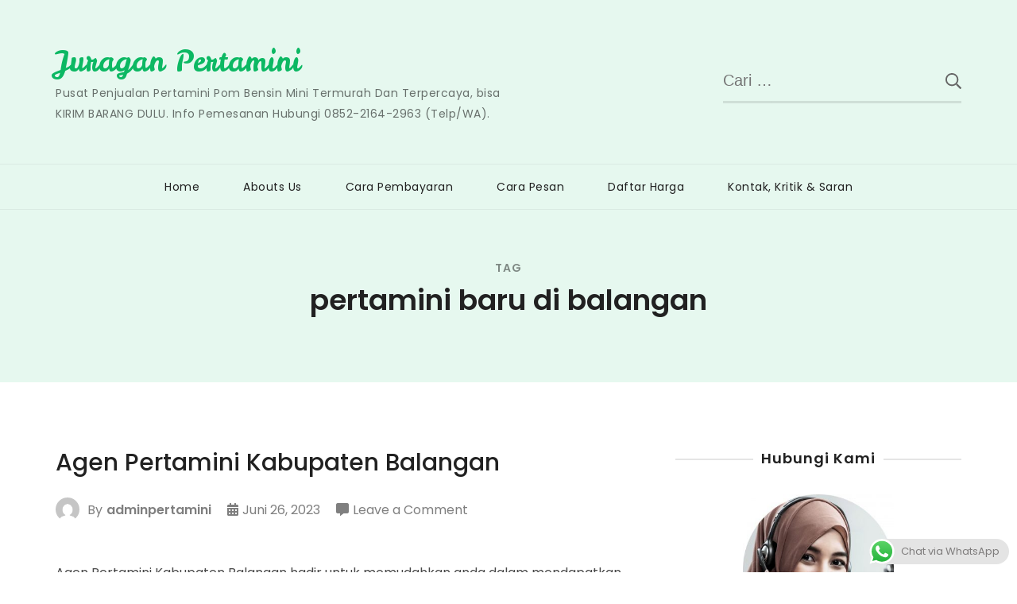

--- FILE ---
content_type: text/html; charset=UTF-8
request_url: https://www.juraganpertamini.com/tag/pertamini-baru-di-balangan/
body_size: 19317
content:
<!doctype html>
<html dir="ltr" lang="id" prefix="og: https://ogp.me/ns#">
<head itemscope itemtype="http://schema.org/WebSite">
	<meta charset="UTF-8">
	<meta name="viewport" content="width=device-width, initial-scale=1">
	<link rel="profile" href="https://gmpg.org/xfn/11">

	<title>pertamini baru di balangan | Juragan Pertamini</title>
<style>
#wpadminbar #wp-admin-bar-wccp_free_top_button .ab-icon:before {
	content: "\f160";
	color: #02CA02;
	top: 3px;
}
#wpadminbar #wp-admin-bar-wccp_free_top_button .ab-icon {
	transform: rotate(45deg);
}
</style>

		<!-- All in One SEO 4.9.3 - aioseo.com -->
	<meta name="robots" content="max-image-preview:large" />
	<meta name="google-site-verification" content="vJnhnq2WWBqjzNKqGh6MB_FfHCLLV228bTGLxNz3sW8" />
	<link rel="canonical" href="https://www.juraganpertamini.com/tag/pertamini-baru-di-balangan/" />
	<meta name="generator" content="All in One SEO (AIOSEO) 4.9.3" />
		<script type="application/ld+json" class="aioseo-schema">
			{"@context":"https:\/\/schema.org","@graph":[{"@type":"BreadcrumbList","@id":"https:\/\/www.juraganpertamini.com\/tag\/pertamini-baru-di-balangan\/#breadcrumblist","itemListElement":[{"@type":"ListItem","@id":"https:\/\/www.juraganpertamini.com#listItem","position":1,"name":"Home","item":"https:\/\/www.juraganpertamini.com","nextItem":{"@type":"ListItem","@id":"https:\/\/www.juraganpertamini.com\/tag\/pertamini-baru-di-balangan\/#listItem","name":"pertamini baru di balangan"}},{"@type":"ListItem","@id":"https:\/\/www.juraganpertamini.com\/tag\/pertamini-baru-di-balangan\/#listItem","position":2,"name":"pertamini baru di balangan","previousItem":{"@type":"ListItem","@id":"https:\/\/www.juraganpertamini.com#listItem","name":"Home"}}]},{"@type":"CollectionPage","@id":"https:\/\/www.juraganpertamini.com\/tag\/pertamini-baru-di-balangan\/#collectionpage","url":"https:\/\/www.juraganpertamini.com\/tag\/pertamini-baru-di-balangan\/","name":"pertamini baru di balangan | Juragan Pertamini","inLanguage":"id-ID","isPartOf":{"@id":"https:\/\/www.juraganpertamini.com\/#website"},"breadcrumb":{"@id":"https:\/\/www.juraganpertamini.com\/tag\/pertamini-baru-di-balangan\/#breadcrumblist"}},{"@type":"Organization","@id":"https:\/\/www.juraganpertamini.com\/#organization","name":"Juragan Pertamini","description":"Pusat Penjualan Pertamini Pom Bensin Mini Termurah Dan Terpercaya, bisa KIRIM BARANG DULU. Info Pemesanan Hubungi 0852-2164-2963 (Telp\/WA).","url":"https:\/\/www.juraganpertamini.com\/"},{"@type":"WebSite","@id":"https:\/\/www.juraganpertamini.com\/#website","url":"https:\/\/www.juraganpertamini.com\/","name":"Juragan Pertamini","description":"Pusat Penjualan Pertamini Pom Bensin Mini Termurah Dan Terpercaya, bisa KIRIM BARANG DULU. Info Pemesanan Hubungi 0852-2164-2963 (Telp\/WA).","inLanguage":"id-ID","publisher":{"@id":"https:\/\/www.juraganpertamini.com\/#organization"}}]}
		</script>
		<!-- All in One SEO -->

<link rel='dns-prefetch' href='//secure.gravatar.com' />
<link rel='dns-prefetch' href='//fonts.googleapis.com' />
<link rel='dns-prefetch' href='//www.googletagmanager.com' />
<link rel="alternate" type="application/rss+xml" title="Juragan Pertamini &raquo; Feed" href="https://www.juraganpertamini.com/feed/" />
<link rel="alternate" type="application/rss+xml" title="Juragan Pertamini &raquo; Umpan Komentar" href="https://www.juraganpertamini.com/comments/feed/" />
<link rel="alternate" type="application/rss+xml" title="Juragan Pertamini &raquo; pertamini baru di balangan Umpan Tag" href="https://www.juraganpertamini.com/tag/pertamini-baru-di-balangan/feed/" />
<style id='wp-img-auto-sizes-contain-inline-css' type='text/css'>
img:is([sizes=auto i],[sizes^="auto," i]){contain-intrinsic-size:3000px 1500px}
/*# sourceURL=wp-img-auto-sizes-contain-inline-css */
</style>
<link rel='stylesheet' id='ht_ctc_main_css-css' href='https://www.juraganpertamini.com/wp-content/plugins/click-to-chat-for-whatsapp/new/inc/assets/css/main.css?ver=4.36' type='text/css' media='all' />
<style id='wp-emoji-styles-inline-css' type='text/css'>

	img.wp-smiley, img.emoji {
		display: inline !important;
		border: none !important;
		box-shadow: none !important;
		height: 1em !important;
		width: 1em !important;
		margin: 0 0.07em !important;
		vertical-align: -0.1em !important;
		background: none !important;
		padding: 0 !important;
	}
/*# sourceURL=wp-emoji-styles-inline-css */
</style>
<style id='wp-block-library-inline-css' type='text/css'>
:root{--wp-block-synced-color:#7a00df;--wp-block-synced-color--rgb:122,0,223;--wp-bound-block-color:var(--wp-block-synced-color);--wp-editor-canvas-background:#ddd;--wp-admin-theme-color:#007cba;--wp-admin-theme-color--rgb:0,124,186;--wp-admin-theme-color-darker-10:#006ba1;--wp-admin-theme-color-darker-10--rgb:0,107,160.5;--wp-admin-theme-color-darker-20:#005a87;--wp-admin-theme-color-darker-20--rgb:0,90,135;--wp-admin-border-width-focus:2px}@media (min-resolution:192dpi){:root{--wp-admin-border-width-focus:1.5px}}.wp-element-button{cursor:pointer}:root .has-very-light-gray-background-color{background-color:#eee}:root .has-very-dark-gray-background-color{background-color:#313131}:root .has-very-light-gray-color{color:#eee}:root .has-very-dark-gray-color{color:#313131}:root .has-vivid-green-cyan-to-vivid-cyan-blue-gradient-background{background:linear-gradient(135deg,#00d084,#0693e3)}:root .has-purple-crush-gradient-background{background:linear-gradient(135deg,#34e2e4,#4721fb 50%,#ab1dfe)}:root .has-hazy-dawn-gradient-background{background:linear-gradient(135deg,#faaca8,#dad0ec)}:root .has-subdued-olive-gradient-background{background:linear-gradient(135deg,#fafae1,#67a671)}:root .has-atomic-cream-gradient-background{background:linear-gradient(135deg,#fdd79a,#004a59)}:root .has-nightshade-gradient-background{background:linear-gradient(135deg,#330968,#31cdcf)}:root .has-midnight-gradient-background{background:linear-gradient(135deg,#020381,#2874fc)}:root{--wp--preset--font-size--normal:16px;--wp--preset--font-size--huge:42px}.has-regular-font-size{font-size:1em}.has-larger-font-size{font-size:2.625em}.has-normal-font-size{font-size:var(--wp--preset--font-size--normal)}.has-huge-font-size{font-size:var(--wp--preset--font-size--huge)}.has-text-align-center{text-align:center}.has-text-align-left{text-align:left}.has-text-align-right{text-align:right}.has-fit-text{white-space:nowrap!important}#end-resizable-editor-section{display:none}.aligncenter{clear:both}.items-justified-left{justify-content:flex-start}.items-justified-center{justify-content:center}.items-justified-right{justify-content:flex-end}.items-justified-space-between{justify-content:space-between}.screen-reader-text{border:0;clip-path:inset(50%);height:1px;margin:-1px;overflow:hidden;padding:0;position:absolute;width:1px;word-wrap:normal!important}.screen-reader-text:focus{background-color:#ddd;clip-path:none;color:#444;display:block;font-size:1em;height:auto;left:5px;line-height:normal;padding:15px 23px 14px;text-decoration:none;top:5px;width:auto;z-index:100000}html :where(.has-border-color){border-style:solid}html :where([style*=border-top-color]){border-top-style:solid}html :where([style*=border-right-color]){border-right-style:solid}html :where([style*=border-bottom-color]){border-bottom-style:solid}html :where([style*=border-left-color]){border-left-style:solid}html :where([style*=border-width]){border-style:solid}html :where([style*=border-top-width]){border-top-style:solid}html :where([style*=border-right-width]){border-right-style:solid}html :where([style*=border-bottom-width]){border-bottom-style:solid}html :where([style*=border-left-width]){border-left-style:solid}html :where(img[class*=wp-image-]){height:auto;max-width:100%}:where(figure){margin:0 0 1em}html :where(.is-position-sticky){--wp-admin--admin-bar--position-offset:var(--wp-admin--admin-bar--height,0px)}@media screen and (max-width:600px){html :where(.is-position-sticky){--wp-admin--admin-bar--position-offset:0px}}

/*# sourceURL=wp-block-library-inline-css */
</style><style id='global-styles-inline-css' type='text/css'>
:root{--wp--preset--aspect-ratio--square: 1;--wp--preset--aspect-ratio--4-3: 4/3;--wp--preset--aspect-ratio--3-4: 3/4;--wp--preset--aspect-ratio--3-2: 3/2;--wp--preset--aspect-ratio--2-3: 2/3;--wp--preset--aspect-ratio--16-9: 16/9;--wp--preset--aspect-ratio--9-16: 9/16;--wp--preset--color--black: #000000;--wp--preset--color--cyan-bluish-gray: #abb8c3;--wp--preset--color--white: #ffffff;--wp--preset--color--pale-pink: #f78da7;--wp--preset--color--vivid-red: #cf2e2e;--wp--preset--color--luminous-vivid-orange: #ff6900;--wp--preset--color--luminous-vivid-amber: #fcb900;--wp--preset--color--light-green-cyan: #7bdcb5;--wp--preset--color--vivid-green-cyan: #00d084;--wp--preset--color--pale-cyan-blue: #8ed1fc;--wp--preset--color--vivid-cyan-blue: #0693e3;--wp--preset--color--vivid-purple: #9b51e0;--wp--preset--gradient--vivid-cyan-blue-to-vivid-purple: linear-gradient(135deg,rgb(6,147,227) 0%,rgb(155,81,224) 100%);--wp--preset--gradient--light-green-cyan-to-vivid-green-cyan: linear-gradient(135deg,rgb(122,220,180) 0%,rgb(0,208,130) 100%);--wp--preset--gradient--luminous-vivid-amber-to-luminous-vivid-orange: linear-gradient(135deg,rgb(252,185,0) 0%,rgb(255,105,0) 100%);--wp--preset--gradient--luminous-vivid-orange-to-vivid-red: linear-gradient(135deg,rgb(255,105,0) 0%,rgb(207,46,46) 100%);--wp--preset--gradient--very-light-gray-to-cyan-bluish-gray: linear-gradient(135deg,rgb(238,238,238) 0%,rgb(169,184,195) 100%);--wp--preset--gradient--cool-to-warm-spectrum: linear-gradient(135deg,rgb(74,234,220) 0%,rgb(151,120,209) 20%,rgb(207,42,186) 40%,rgb(238,44,130) 60%,rgb(251,105,98) 80%,rgb(254,248,76) 100%);--wp--preset--gradient--blush-light-purple: linear-gradient(135deg,rgb(255,206,236) 0%,rgb(152,150,240) 100%);--wp--preset--gradient--blush-bordeaux: linear-gradient(135deg,rgb(254,205,165) 0%,rgb(254,45,45) 50%,rgb(107,0,62) 100%);--wp--preset--gradient--luminous-dusk: linear-gradient(135deg,rgb(255,203,112) 0%,rgb(199,81,192) 50%,rgb(65,88,208) 100%);--wp--preset--gradient--pale-ocean: linear-gradient(135deg,rgb(255,245,203) 0%,rgb(182,227,212) 50%,rgb(51,167,181) 100%);--wp--preset--gradient--electric-grass: linear-gradient(135deg,rgb(202,248,128) 0%,rgb(113,206,126) 100%);--wp--preset--gradient--midnight: linear-gradient(135deg,rgb(2,3,129) 0%,rgb(40,116,252) 100%);--wp--preset--font-size--small: 13px;--wp--preset--font-size--medium: 20px;--wp--preset--font-size--large: 36px;--wp--preset--font-size--x-large: 42px;--wp--preset--spacing--20: 0.44rem;--wp--preset--spacing--30: 0.67rem;--wp--preset--spacing--40: 1rem;--wp--preset--spacing--50: 1.5rem;--wp--preset--spacing--60: 2.25rem;--wp--preset--spacing--70: 3.38rem;--wp--preset--spacing--80: 5.06rem;--wp--preset--shadow--natural: 6px 6px 9px rgba(0, 0, 0, 0.2);--wp--preset--shadow--deep: 12px 12px 50px rgba(0, 0, 0, 0.4);--wp--preset--shadow--sharp: 6px 6px 0px rgba(0, 0, 0, 0.2);--wp--preset--shadow--outlined: 6px 6px 0px -3px rgb(255, 255, 255), 6px 6px rgb(0, 0, 0);--wp--preset--shadow--crisp: 6px 6px 0px rgb(0, 0, 0);}:where(.is-layout-flex){gap: 0.5em;}:where(.is-layout-grid){gap: 0.5em;}body .is-layout-flex{display: flex;}.is-layout-flex{flex-wrap: wrap;align-items: center;}.is-layout-flex > :is(*, div){margin: 0;}body .is-layout-grid{display: grid;}.is-layout-grid > :is(*, div){margin: 0;}:where(.wp-block-columns.is-layout-flex){gap: 2em;}:where(.wp-block-columns.is-layout-grid){gap: 2em;}:where(.wp-block-post-template.is-layout-flex){gap: 1.25em;}:where(.wp-block-post-template.is-layout-grid){gap: 1.25em;}.has-black-color{color: var(--wp--preset--color--black) !important;}.has-cyan-bluish-gray-color{color: var(--wp--preset--color--cyan-bluish-gray) !important;}.has-white-color{color: var(--wp--preset--color--white) !important;}.has-pale-pink-color{color: var(--wp--preset--color--pale-pink) !important;}.has-vivid-red-color{color: var(--wp--preset--color--vivid-red) !important;}.has-luminous-vivid-orange-color{color: var(--wp--preset--color--luminous-vivid-orange) !important;}.has-luminous-vivid-amber-color{color: var(--wp--preset--color--luminous-vivid-amber) !important;}.has-light-green-cyan-color{color: var(--wp--preset--color--light-green-cyan) !important;}.has-vivid-green-cyan-color{color: var(--wp--preset--color--vivid-green-cyan) !important;}.has-pale-cyan-blue-color{color: var(--wp--preset--color--pale-cyan-blue) !important;}.has-vivid-cyan-blue-color{color: var(--wp--preset--color--vivid-cyan-blue) !important;}.has-vivid-purple-color{color: var(--wp--preset--color--vivid-purple) !important;}.has-black-background-color{background-color: var(--wp--preset--color--black) !important;}.has-cyan-bluish-gray-background-color{background-color: var(--wp--preset--color--cyan-bluish-gray) !important;}.has-white-background-color{background-color: var(--wp--preset--color--white) !important;}.has-pale-pink-background-color{background-color: var(--wp--preset--color--pale-pink) !important;}.has-vivid-red-background-color{background-color: var(--wp--preset--color--vivid-red) !important;}.has-luminous-vivid-orange-background-color{background-color: var(--wp--preset--color--luminous-vivid-orange) !important;}.has-luminous-vivid-amber-background-color{background-color: var(--wp--preset--color--luminous-vivid-amber) !important;}.has-light-green-cyan-background-color{background-color: var(--wp--preset--color--light-green-cyan) !important;}.has-vivid-green-cyan-background-color{background-color: var(--wp--preset--color--vivid-green-cyan) !important;}.has-pale-cyan-blue-background-color{background-color: var(--wp--preset--color--pale-cyan-blue) !important;}.has-vivid-cyan-blue-background-color{background-color: var(--wp--preset--color--vivid-cyan-blue) !important;}.has-vivid-purple-background-color{background-color: var(--wp--preset--color--vivid-purple) !important;}.has-black-border-color{border-color: var(--wp--preset--color--black) !important;}.has-cyan-bluish-gray-border-color{border-color: var(--wp--preset--color--cyan-bluish-gray) !important;}.has-white-border-color{border-color: var(--wp--preset--color--white) !important;}.has-pale-pink-border-color{border-color: var(--wp--preset--color--pale-pink) !important;}.has-vivid-red-border-color{border-color: var(--wp--preset--color--vivid-red) !important;}.has-luminous-vivid-orange-border-color{border-color: var(--wp--preset--color--luminous-vivid-orange) !important;}.has-luminous-vivid-amber-border-color{border-color: var(--wp--preset--color--luminous-vivid-amber) !important;}.has-light-green-cyan-border-color{border-color: var(--wp--preset--color--light-green-cyan) !important;}.has-vivid-green-cyan-border-color{border-color: var(--wp--preset--color--vivid-green-cyan) !important;}.has-pale-cyan-blue-border-color{border-color: var(--wp--preset--color--pale-cyan-blue) !important;}.has-vivid-cyan-blue-border-color{border-color: var(--wp--preset--color--vivid-cyan-blue) !important;}.has-vivid-purple-border-color{border-color: var(--wp--preset--color--vivid-purple) !important;}.has-vivid-cyan-blue-to-vivid-purple-gradient-background{background: var(--wp--preset--gradient--vivid-cyan-blue-to-vivid-purple) !important;}.has-light-green-cyan-to-vivid-green-cyan-gradient-background{background: var(--wp--preset--gradient--light-green-cyan-to-vivid-green-cyan) !important;}.has-luminous-vivid-amber-to-luminous-vivid-orange-gradient-background{background: var(--wp--preset--gradient--luminous-vivid-amber-to-luminous-vivid-orange) !important;}.has-luminous-vivid-orange-to-vivid-red-gradient-background{background: var(--wp--preset--gradient--luminous-vivid-orange-to-vivid-red) !important;}.has-very-light-gray-to-cyan-bluish-gray-gradient-background{background: var(--wp--preset--gradient--very-light-gray-to-cyan-bluish-gray) !important;}.has-cool-to-warm-spectrum-gradient-background{background: var(--wp--preset--gradient--cool-to-warm-spectrum) !important;}.has-blush-light-purple-gradient-background{background: var(--wp--preset--gradient--blush-light-purple) !important;}.has-blush-bordeaux-gradient-background{background: var(--wp--preset--gradient--blush-bordeaux) !important;}.has-luminous-dusk-gradient-background{background: var(--wp--preset--gradient--luminous-dusk) !important;}.has-pale-ocean-gradient-background{background: var(--wp--preset--gradient--pale-ocean) !important;}.has-electric-grass-gradient-background{background: var(--wp--preset--gradient--electric-grass) !important;}.has-midnight-gradient-background{background: var(--wp--preset--gradient--midnight) !important;}.has-small-font-size{font-size: var(--wp--preset--font-size--small) !important;}.has-medium-font-size{font-size: var(--wp--preset--font-size--medium) !important;}.has-large-font-size{font-size: var(--wp--preset--font-size--large) !important;}.has-x-large-font-size{font-size: var(--wp--preset--font-size--x-large) !important;}
/*# sourceURL=global-styles-inline-css */
</style>

<style id='classic-theme-styles-inline-css' type='text/css'>
/*! This file is auto-generated */
.wp-block-button__link{color:#fff;background-color:#32373c;border-radius:9999px;box-shadow:none;text-decoration:none;padding:calc(.667em + 2px) calc(1.333em + 2px);font-size:1.125em}.wp-block-file__button{background:#32373c;color:#fff;text-decoration:none}
/*# sourceURL=/wp-includes/css/classic-themes.min.css */
</style>
<link rel='stylesheet' id='sublime-blog-fonts-css' href='https://fonts.googleapis.com/css?family=Poppins%3A400%2C400i%2C500%2C500i%2C600%2C600i%2C700%2C700i%7CLeckerli+One&#038;display=swap' type='text/css' media='all' />
<link rel='stylesheet' id='animate-css' href='https://www.juraganpertamini.com/wp-content/themes/sublime-blog/css/animate.min.css?ver=3.5.2' type='text/css' media='all' />
<link rel='stylesheet' id='owl-carousel-css' href='https://www.juraganpertamini.com/wp-content/themes/sublime-blog/css/owl.carousel.min.css?ver=2.3.4' type='text/css' media='all' />
<link rel='stylesheet' id='sublime-blog-style-css' href='https://www.juraganpertamini.com/wp-content/themes/sublime-blog/css/main.min.css?ver=1.1.4' type='text/css' media='all' />
<link rel='stylesheet' id='sharedaddy-css' href='https://www.juraganpertamini.com/wp-content/plugins/jetpack/modules/sharedaddy/sharing.css?ver=15.4' type='text/css' media='all' />
<link rel='stylesheet' id='social-logos-css' href='https://www.juraganpertamini.com/wp-content/plugins/jetpack/_inc/social-logos/social-logos.min.css?ver=15.4' type='text/css' media='all' />
<script type="text/javascript" src="https://www.juraganpertamini.com/wp-includes/js/jquery/jquery.min.js?ver=3.7.1" id="jquery-core-js"></script>
<script type="text/javascript" src="https://www.juraganpertamini.com/wp-includes/js/jquery/jquery-migrate.min.js?ver=3.4.1" id="jquery-migrate-js"></script>
<link rel="https://api.w.org/" href="https://www.juraganpertamini.com/wp-json/" /><link rel="alternate" title="JSON" type="application/json" href="https://www.juraganpertamini.com/wp-json/wp/v2/tags/5876" /><link rel="EditURI" type="application/rsd+xml" title="RSD" href="https://www.juraganpertamini.com/xmlrpc.php?rsd" />
<meta name="generator" content="WordPress 6.9" />
<meta name="generator" content="Site Kit by Google 1.170.0" /><script id="wpcp_disable_selection" type="text/javascript">
var image_save_msg='You are not allowed to save images!';
	var no_menu_msg='Context Menu disabled!';
	var smessage = "Ayolah jangan copy paste doang🙄";

function disableEnterKey(e)
{
	var elemtype = e.target.tagName;
	
	elemtype = elemtype.toUpperCase();
	
	if (elemtype == "TEXT" || elemtype == "TEXTAREA" || elemtype == "INPUT" || elemtype == "PASSWORD" || elemtype == "SELECT" || elemtype == "OPTION" || elemtype == "EMBED")
	{
		elemtype = 'TEXT';
	}
	
	if (e.ctrlKey){
     var key;
     if(window.event)
          key = window.event.keyCode;     //IE
     else
          key = e.which;     //firefox (97)
    //if (key != 17) alert(key);
     if (elemtype!= 'TEXT' && (key == 97 || key == 65 || key == 67 || key == 99 || key == 88 || key == 120 || key == 26 || key == 85  || key == 86 || key == 83 || key == 43 || key == 73))
     {
		if(wccp_free_iscontenteditable(e)) return true;
		show_wpcp_message('You are not allowed to copy content or view source');
		return false;
     }else
     	return true;
     }
}


/*For contenteditable tags*/
function wccp_free_iscontenteditable(e)
{
	var e = e || window.event; // also there is no e.target property in IE. instead IE uses window.event.srcElement
  	
	var target = e.target || e.srcElement;

	var elemtype = e.target.nodeName;
	
	elemtype = elemtype.toUpperCase();
	
	var iscontenteditable = "false";
		
	if(typeof target.getAttribute!="undefined" ) iscontenteditable = target.getAttribute("contenteditable"); // Return true or false as string
	
	var iscontenteditable2 = false;
	
	if(typeof target.isContentEditable!="undefined" ) iscontenteditable2 = target.isContentEditable; // Return true or false as boolean

	if(target.parentElement.isContentEditable) iscontenteditable2 = true;
	
	if (iscontenteditable == "true" || iscontenteditable2 == true)
	{
		if(typeof target.style!="undefined" ) target.style.cursor = "text";
		
		return true;
	}
}

////////////////////////////////////
function disable_copy(e)
{	
	var e = e || window.event; // also there is no e.target property in IE. instead IE uses window.event.srcElement
	
	var elemtype = e.target.tagName;
	
	elemtype = elemtype.toUpperCase();
	
	if (elemtype == "TEXT" || elemtype == "TEXTAREA" || elemtype == "INPUT" || elemtype == "PASSWORD" || elemtype == "SELECT" || elemtype == "OPTION" || elemtype == "EMBED")
	{
		elemtype = 'TEXT';
	}
	
	if(wccp_free_iscontenteditable(e)) return true;
	
	var isSafari = /Safari/.test(navigator.userAgent) && /Apple Computer/.test(navigator.vendor);
	
	var checker_IMG = '';
	if (elemtype == "IMG" && checker_IMG == 'checked' && e.detail >= 2) {show_wpcp_message(alertMsg_IMG);return false;}
	if (elemtype != "TEXT")
	{
		if (smessage !== "" && e.detail == 2)
			show_wpcp_message(smessage);
		
		if (isSafari)
			return true;
		else
			return false;
	}	
}

//////////////////////////////////////////
function disable_copy_ie()
{
	var e = e || window.event;
	var elemtype = window.event.srcElement.nodeName;
	elemtype = elemtype.toUpperCase();
	if(wccp_free_iscontenteditable(e)) return true;
	if (elemtype == "IMG") {show_wpcp_message(alertMsg_IMG);return false;}
	if (elemtype != "TEXT" && elemtype != "TEXTAREA" && elemtype != "INPUT" && elemtype != "PASSWORD" && elemtype != "SELECT" && elemtype != "OPTION" && elemtype != "EMBED")
	{
		return false;
	}
}	
function reEnable()
{
	return true;
}
document.onkeydown = disableEnterKey;
document.onselectstart = disable_copy_ie;
if(navigator.userAgent.indexOf('MSIE')==-1)
{
	document.onmousedown = disable_copy;
	document.onclick = reEnable;
}
function disableSelection(target)
{
    //For IE This code will work
    if (typeof target.onselectstart!="undefined")
    target.onselectstart = disable_copy_ie;
    
    //For Firefox This code will work
    else if (typeof target.style.MozUserSelect!="undefined")
    {target.style.MozUserSelect="none";}
    
    //All other  (ie: Opera) This code will work
    else
    target.onmousedown=function(){return false}
    target.style.cursor = "default";
}
//Calling the JS function directly just after body load
window.onload = function(){disableSelection(document.body);};

//////////////////special for safari Start////////////////
var onlongtouch;
var timer;
var touchduration = 1000; //length of time we want the user to touch before we do something

var elemtype = "";
function touchstart(e) {
	var e = e || window.event;
  // also there is no e.target property in IE.
  // instead IE uses window.event.srcElement
  	var target = e.target || e.srcElement;
	
	elemtype = window.event.srcElement.nodeName;
	
	elemtype = elemtype.toUpperCase();
	
	if(!wccp_pro_is_passive()) e.preventDefault();
	if (!timer) {
		timer = setTimeout(onlongtouch, touchduration);
	}
}

function touchend() {
    //stops short touches from firing the event
    if (timer) {
        clearTimeout(timer);
        timer = null;
    }
	onlongtouch();
}

onlongtouch = function(e) { //this will clear the current selection if anything selected
	
	if (elemtype != "TEXT" && elemtype != "TEXTAREA" && elemtype != "INPUT" && elemtype != "PASSWORD" && elemtype != "SELECT" && elemtype != "EMBED" && elemtype != "OPTION")	
	{
		if (window.getSelection) {
			if (window.getSelection().empty) {  // Chrome
			window.getSelection().empty();
			} else if (window.getSelection().removeAllRanges) {  // Firefox
			window.getSelection().removeAllRanges();
			}
		} else if (document.selection) {  // IE?
			document.selection.empty();
		}
		return false;
	}
};

document.addEventListener("DOMContentLoaded", function(event) { 
    window.addEventListener("touchstart", touchstart, false);
    window.addEventListener("touchend", touchend, false);
});

function wccp_pro_is_passive() {

  var cold = false,
  hike = function() {};

  try {
	  const object1 = {};
  var aid = Object.defineProperty(object1, 'passive', {
  get() {cold = true}
  });
  window.addEventListener('test', hike, aid);
  window.removeEventListener('test', hike, aid);
  } catch (e) {}

  return cold;
}
/*special for safari End*/
</script>
<script id="wpcp_disable_Right_Click" type="text/javascript">
document.ondragstart = function() { return false;}
	function nocontext(e) {
	   return false;
	}
	document.oncontextmenu = nocontext;
</script>
<style>
.unselectable
{
-moz-user-select:none;
-webkit-user-select:none;
cursor: default;
}
html
{
-webkit-touch-callout: none;
-webkit-user-select: none;
-khtml-user-select: none;
-moz-user-select: none;
-ms-user-select: none;
user-select: none;
-webkit-tap-highlight-color: rgba(0,0,0,0);
}
</style>
<script id="wpcp_css_disable_selection" type="text/javascript">
var e = document.getElementsByTagName('body')[0];
if(e)
{
	e.setAttribute('unselectable',"on");
}
</script>
<link rel="icon" href="https://www.juraganpertamini.com/wp-content/uploads/2019/03/cropped-images-32x32.jpg" sizes="32x32" />
<link rel="icon" href="https://www.juraganpertamini.com/wp-content/uploads/2019/03/cropped-images-192x192.jpg" sizes="192x192" />
<link rel="apple-touch-icon" href="https://www.juraganpertamini.com/wp-content/uploads/2019/03/cropped-images-180x180.jpg" />
<meta name="msapplication-TileImage" content="https://www.juraganpertamini.com/wp-content/uploads/2019/03/cropped-images-270x270.jpg" />
<link rel='stylesheet' id='jetpack-swiper-library-css' href='https://www.juraganpertamini.com/wp-content/plugins/jetpack/_inc/blocks/swiper.css?ver=15.4' type='text/css' media='all' />
<link rel='stylesheet' id='jetpack-carousel-css' href='https://www.juraganpertamini.com/wp-content/plugins/jetpack/modules/carousel/jetpack-carousel.css?ver=15.4' type='text/css' media='all' />
</head>

<body class="archive tag tag-pertamini-baru-di-balangan tag-5876 wp-theme-sublime-blog unselectable hfeed classic-layout rightsidebar" itemscope itemtype="http://schema.org/WebPage">
 
<div id="page" class="site">
	<a class="skip-link screen-reader-text" href="#content">Skip to content</a>
	<div class="header-banner-wrap">
				<header id="masthead" class="site-header" itemscope itemtype="http://schema.org/WPHeader">
			<div class="top-header">
				<div class="container">
					<div class="site-branding" itemscope itemtype="http://schema.org/Organization">
						
						<div class="site-title-wrap">
															<p class="site-title" itemprop="name"><a href="https://www.juraganpertamini.com/" rel="home" itemprop="url">Juragan Pertamini</a></p>
																<p class="site-description" itemprop="description">Pusat Penjualan Pertamini Pom Bensin Mini Termurah Dan Terpercaya, bisa KIRIM BARANG DULU. Info Pemesanan Hubungi 0852-2164-2963 (Telp/WA).</p>
													</div>
					</div><!-- .site-branding -->
									
						<div class="header-left">
							<div class="header-search">
								<form role="search" method="get" class="search-form" action="https://www.juraganpertamini.com/">
				<label>
					<span class="screen-reader-text">Cari untuk:</span>
					<input type="search" class="search-field" placeholder="Cari &hellip;" value="" name="s" />
				</label>
				<input type="submit" class="search-submit" value="Cari" />
			</form>							</div><!-- .header-search -->
						</div><!-- .header-left -->
									</div><!-- .container -->
			</div><!-- .top-header -->
			<div class="nav-wrap">
				<div class="container">					
					<nav id="site-navigation" class="main-navigation" itemscope itemtype="http://schema.org/SiteNavigationElement">
						<button class="toggle-button" aria-controls="primary-menu" data-toggle-target=".main-menu-modal" data-toggle-body-class="showing-main-menu-modal" aria-expanded="false" data-set-focus=".close-main-nav-toggle">
							<span class="toggle-bar"></span>
							<span class="toggle-bar"></span>
							<span class="toggle-bar"></span>
							<span class="toggle-text">Primary Menu</span>
						</button><!-- .toggle-button -->
						<div class="primary-menu-list main-menu-modal cover-modal" data-modal-target-string=".main-menu-modal">
		                    <button class="close close-main-nav-toggle" data-toggle-target=".main-menu-modal" data-toggle-body-class="showing-main-menu-modal" aria-expanded="false" data-set-focus=".main-menu-modal">
		                    	<span class="toggle-bar"></span>
								<span class="toggle-text">Close</span>
		                    </button>
		                    <div class="mobile-menu" aria-label="Mobile">
								<div class="menu-menu-1-container"><ul id="primary-menu" class="menu main-menu-modal"><li id="menu-item-8" class="menu-item menu-item-type-custom menu-item-object-custom menu-item-home menu-item-8"><a href="https://www.juraganpertamini.com/">Home</a></li>
<li id="menu-item-253" class="menu-item menu-item-type-post_type menu-item-object-page menu-item-253"><a href="https://www.juraganpertamini.com/tentang-kami/">Abouts Us</a></li>
<li id="menu-item-1054" class="menu-item menu-item-type-post_type menu-item-object-page menu-item-1054"><a href="https://www.juraganpertamini.com/cara-pembayaran-pertamini/">Cara Pembayaran</a></li>
<li id="menu-item-1016" class="menu-item menu-item-type-post_type menu-item-object-page menu-item-1016"><a href="https://www.juraganpertamini.com/cara-pesan-pertamini/">Cara Pesan</a></li>
<li id="menu-item-2820" class="menu-item menu-item-type-custom menu-item-object-custom menu-item-has-children menu-item-2820"><a href="https://www.juraganpertamini.com/s">Daftar Harga</a>
<ul class="sub-menu">
	<li id="menu-item-2821" class="menu-item menu-item-type-custom menu-item-object-custom menu-item-2821"><a href="https://www.juraganpertamini.com/harga-pom-mini-1-nozzle/">Harga Pom Mini 1 Nozzle</a></li>
	<li id="menu-item-2822" class="menu-item menu-item-type-custom menu-item-object-custom menu-item-2822"><a href="https://www.juraganpertamini.com/harga-pom-mini-2-nozzle/">Harga Pom Mini 2 Nozzle</a></li>
	<li id="menu-item-2823" class="menu-item menu-item-type-custom menu-item-object-custom menu-item-2823"><a href="https://www.juraganpertamini.com/harga-pom-mini-3-nozzle/">Harga Pom Mini 3 Nozzle</a></li>
	<li id="menu-item-2824" class="menu-item menu-item-type-custom menu-item-object-custom menu-item-2824"><a href="https://www.juraganpertamini.com/jual-pertamini-digital-4-nozzle/">Harga Pom Mini 4 Nozzle</a></li>
</ul>
</li>
<li id="menu-item-194" class="menu-item menu-item-type-post_type menu-item-object-page menu-item-194"><a href="https://www.juraganpertamini.com/kontak-kritik-saran/">Kontak, Kritik &#038; Saran</a></li>
</ul></div>							</div>
						</div>
					</nav><!-- #site-navigation -->
				</div><!-- .container -->
			</div><!-- .nav-wrap -->
		</header><!-- #masthead -->
					</div><!-- .header-banner-wrap -->

	<div id="content" class="site-content">
					<header class="page-header">
				<div class="container">
					<span class="sub-title">Tag</span> <h1 class="page-title">pertamini baru di balangan</h1>				</div><!-- .container -->
			</header><!-- .page-header -->
				<div class="container">

	<div id="primary" class="content-area">
		<main id="main" class="site-main">

		
<article id="post-5739" class="post-5739 post type-post status-publish format-standard hentry category-agen-pertamini tag-agenpertamini tag-beli-pertamini-di-balangan tag-cari-pertamini-di-balangan tag-izin-pertamini-di-balangan tag-kredit-pertamini-di-balangan tag-mesin-pertamini-balangan tag-pertamini tag-pertamini-1-nozzle-di-balangan tag-pertamini-2-nozzle-di-balangan tag-pertamini-3-nozzle-di-balangan tag-pertamini-4-nozzle-di-balangan tag-pertamini-balangan tag-pertamini-baru-di-balangan tag-pertamini-bekas-di-balangan tag-pertamini-di-awayan-balangan tag-pertamini-di-balangan tag-pertamini-di-batu-mandi-balangan tag-pertamini-di-halong-balangan tag-pertamini-di-juai-balangan tag-pertamini-di-lampihong-balangan tag-pertamini-di-paringin-balangan tag-pertamini-di-paringin-selatan-balangan tag-pertamini-di-tebing-tinggi-balangan tag-pertamini-digital-balangan tag-pertamini-kabupaten-balangan tag-pertamini-seken-di-balangan tag-pertaminibalangan tag-pertaminidibalangan tag-pertaminikabupatenbalangan tag-pesan-pertamini-di-balangan tag-service-pertamini-di-balangan tag-sparepart-pertamini-di-balangan">
	<header class="entry-header">
		<h2 class="entry-title"><a href="https://www.juraganpertamini.com/agen-pertamini-kabupaten-balangan/" rel="bookmark">Agen Pertamini Kabupaten Balangan</a></h2>				<div class="entry-meta">
					<span class="byline" itemprop="author" itemscope itemtype="https://schema.org/Person"><span class="author"> <img alt='' src='https://secure.gravatar.com/avatar/3a2d421802deb10894d9303a24a7176ed9780d1ddf9c80793ba1028f3dfccff8?s=206&#038;d=mm&#038;r=g' srcset='https://secure.gravatar.com/avatar/3a2d421802deb10894d9303a24a7176ed9780d1ddf9c80793ba1028f3dfccff8?s=412&#038;d=mm&#038;r=g 2x' class='avatar avatar-206 photo' height='206' width='206' decoding='async'/>By <span itemprop="name"><a class="url fn n" href="https://www.juraganpertamini.com/author/adminpertamini/" itemprop="url">adminpertamini</span></a></span></span><span class="posted-on"><i class="fas fa-calendar-alt"></i><a href="https://www.juraganpertamini.com/agen-pertamini-kabupaten-balangan/" rel="bookmark"><time class="entry-date published" datetime="2023-06-26T06:45:01+07:00" itemprop="datePublished">Juni 26, 2023</time><time class="updated" datetime="2025-05-21T07:22:16+07:00" itemprop="dateModified">Mei 21, 2025</time></a></span><span class="comments-link"><i class="fas fa-comment-alt"></i><a href="https://www.juraganpertamini.com/agen-pertamini-kabupaten-balangan/#respond">Leave a Comment<span class="screen-reader-text"> on Agen Pertamini Kabupaten Balangan</span></a></span>				</div><!-- .entry-meta -->
					</header><!-- .entry-header -->

		
	<div class="entry-content" itemprop="text">
		<p>Agen Pertamini Kabupaten Balangan hadir untuk memudahkan anda dalam mendapatkan mesin pertamini digital dengan cepat dan aman. Hubungi 085221642963 (Telp/WA) untuk melakukan pemesanan mesin pertamini sekarang juga dan dapatkan pelayanan KIRIM BARANG DULU. Pusat Agen Pertamini Kabupaten Balangan Terbesar Balangan adalah salah satu kabupaten di provinsi Kalimantan Selatan, Indonesia merupakan kabupaten pemekaran dari Kabupaten Hulu &hellip; </p>
<div class="sharedaddy sd-sharing-enabled"><div class="robots-nocontent sd-block sd-social sd-social-icon sd-sharing"><h3 class="sd-title">Bagikan :</h3><div class="sd-content"><ul><li class="share-pinterest"><a rel="nofollow noopener noreferrer"
				data-shared="sharing-pinterest-5739"
				class="share-pinterest sd-button share-icon no-text"
				href="https://www.juraganpertamini.com/agen-pertamini-kabupaten-balangan/?share=pinterest"
				target="_blank"
				aria-labelledby="sharing-pinterest-5739"
				>
				<span id="sharing-pinterest-5739" hidden>Klik untuk berbagi pada Pinterest(Membuka di jendela yang baru)</span>
				<span>Pinterest</span>
			</a></li><li class="share-jetpack-whatsapp"><a rel="nofollow noopener noreferrer"
				data-shared="sharing-whatsapp-5739"
				class="share-jetpack-whatsapp sd-button share-icon no-text"
				href="https://www.juraganpertamini.com/agen-pertamini-kabupaten-balangan/?share=jetpack-whatsapp"
				target="_blank"
				aria-labelledby="sharing-whatsapp-5739"
				>
				<span id="sharing-whatsapp-5739" hidden>Klik untuk berbagi di WhatsApp(Membuka di jendela yang baru)</span>
				<span>WhatsApp</span>
			</a></li><li class="share-facebook"><a rel="nofollow noopener noreferrer"
				data-shared="sharing-facebook-5739"
				class="share-facebook sd-button share-icon no-text"
				href="https://www.juraganpertamini.com/agen-pertamini-kabupaten-balangan/?share=facebook"
				target="_blank"
				aria-labelledby="sharing-facebook-5739"
				>
				<span id="sharing-facebook-5739" hidden>Klik untuk membagikan di Facebook(Membuka di jendela yang baru)</span>
				<span>Facebook</span>
			</a></li><li class="share-twitter"><a rel="nofollow noopener noreferrer"
				data-shared="sharing-twitter-5739"
				class="share-twitter sd-button share-icon no-text"
				href="https://www.juraganpertamini.com/agen-pertamini-kabupaten-balangan/?share=twitter"
				target="_blank"
				aria-labelledby="sharing-twitter-5739"
				>
				<span id="sharing-twitter-5739" hidden>Klik untuk berbagi di X(Membuka di jendela yang baru)</span>
				<span>X</span>
			</a></li><li class="share-linkedin"><a rel="nofollow noopener noreferrer"
				data-shared="sharing-linkedin-5739"
				class="share-linkedin sd-button share-icon no-text"
				href="https://www.juraganpertamini.com/agen-pertamini-kabupaten-balangan/?share=linkedin"
				target="_blank"
				aria-labelledby="sharing-linkedin-5739"
				>
				<span id="sharing-linkedin-5739" hidden>Klik untuk berbagi di Linkedln(Membuka di jendela yang baru)</span>
				<span>LinkedIn</span>
			</a></li><li class="share-telegram"><a rel="nofollow noopener noreferrer"
				data-shared="sharing-telegram-5739"
				class="share-telegram sd-button share-icon no-text"
				href="https://www.juraganpertamini.com/agen-pertamini-kabupaten-balangan/?share=telegram"
				target="_blank"
				aria-labelledby="sharing-telegram-5739"
				>
				<span id="sharing-telegram-5739" hidden>Klik untuk berbagi di Telegram(Membuka di jendela yang baru)</span>
				<span>Telegram</span>
			</a></li><li class="share-end"></li></ul></div></div></div>	</div><!-- .entry-content -->
	
	<div class="button-wrap">
		<a href="https://www.juraganpertamini.com/agen-pertamini-kabupaten-balangan/">Continue Reading</a>
	</div>

	<footer class="entry-footer">
		<div class="tags" itemprop="about"><span>Tags:</span> <a href="https://www.juraganpertamini.com/tag/agenpertamini/" rel="tag">agenpertamini</a> <a href="https://www.juraganpertamini.com/tag/beli-pertamini-di-balangan/" rel="tag">beli pertamini di balangan</a> <a href="https://www.juraganpertamini.com/tag/cari-pertamini-di-balangan/" rel="tag">cari pertamini di balangan</a> <a href="https://www.juraganpertamini.com/tag/izin-pertamini-di-balangan/" rel="tag">izin pertamini di balangan</a> <a href="https://www.juraganpertamini.com/tag/kredit-pertamini-di-balangan/" rel="tag">kredit pertamini di balangan</a> <a href="https://www.juraganpertamini.com/tag/mesin-pertamini-balangan/" rel="tag">mesin pertamini balangan</a> <a href="https://www.juraganpertamini.com/tag/pertamini/" rel="tag">pertamini</a> <a href="https://www.juraganpertamini.com/tag/pertamini-1-nozzle-di-balangan/" rel="tag">pertamini 1 nozzle di balangan</a> <a href="https://www.juraganpertamini.com/tag/pertamini-2-nozzle-di-balangan/" rel="tag">pertamini 2 nozzle di balangan</a> <a href="https://www.juraganpertamini.com/tag/pertamini-3-nozzle-di-balangan/" rel="tag">pertamini 3 nozzle di balangan</a> <a href="https://www.juraganpertamini.com/tag/pertamini-4-nozzle-di-balangan/" rel="tag">pertamini 4 nozzle di balangan</a> <a href="https://www.juraganpertamini.com/tag/pertamini-balangan/" rel="tag">pertamini balangan</a> <a href="https://www.juraganpertamini.com/tag/pertamini-baru-di-balangan/" rel="tag">pertamini baru di balangan</a> <a href="https://www.juraganpertamini.com/tag/pertamini-bekas-di-balangan/" rel="tag">pertamini bekas di balangan</a> <a href="https://www.juraganpertamini.com/tag/pertamini-di-awayan-balangan/" rel="tag">pertamini di awayan balangan</a> <a href="https://www.juraganpertamini.com/tag/pertamini-di-balangan/" rel="tag">pertamini di balangan</a> <a href="https://www.juraganpertamini.com/tag/pertamini-di-batu-mandi-balangan/" rel="tag">pertamini di batu mandi balangan</a> <a href="https://www.juraganpertamini.com/tag/pertamini-di-halong-balangan/" rel="tag">pertamini di halong balangan</a> <a href="https://www.juraganpertamini.com/tag/pertamini-di-juai-balangan/" rel="tag">pertamini di juai balangan</a> <a href="https://www.juraganpertamini.com/tag/pertamini-di-lampihong-balangan/" rel="tag">pertamini di lampihong balangan</a> <a href="https://www.juraganpertamini.com/tag/pertamini-di-paringin-balangan/" rel="tag">pertamini di paringin balangan</a> <a href="https://www.juraganpertamini.com/tag/pertamini-di-paringin-selatan-balangan/" rel="tag">pertamini di paringin selatan balangan</a> <a href="https://www.juraganpertamini.com/tag/pertamini-di-tebing-tinggi-balangan/" rel="tag">pertamini di tebing tinggi balangan</a> <a href="https://www.juraganpertamini.com/tag/pertamini-digital-balangan/" rel="tag">pertamini digital balangan</a> <a href="https://www.juraganpertamini.com/tag/pertamini-kabupaten-balangan/" rel="tag">pertamini kabupaten balangan</a> <a href="https://www.juraganpertamini.com/tag/pertamini-seken-di-balangan/" rel="tag">pertamini seken di balangan</a> <a href="https://www.juraganpertamini.com/tag/pertaminibalangan/" rel="tag">pertaminibalangan</a> <a href="https://www.juraganpertamini.com/tag/pertaminidibalangan/" rel="tag">pertaminidibalangan</a> <a href="https://www.juraganpertamini.com/tag/pertaminikabupatenbalangan/" rel="tag">pertaminikabupatenbalangan</a> <a href="https://www.juraganpertamini.com/tag/pesan-pertamini-di-balangan/" rel="tag">pesan pertamini di balangan</a> <a href="https://www.juraganpertamini.com/tag/service-pertamini-di-balangan/" rel="tag">service pertamini di balangan</a> <a href="https://www.juraganpertamini.com/tag/sparepart-pertamini-di-balangan/" rel="tag">sparepart pertamini di balangan</a></div>	</footer><!-- .entry-footer -->
</article><!-- #post-5739 -->		</main><!-- #main -->
			</div><!-- #primary -->


<aside id="secondary" class="widget-area" itemscope itemtype="http://schema.org/WPSideBar">
	<section id="text-2" class="widget widget_text"><h2 class="widget-title"><span>Hubungi Kami</span></h2>			<div class="textwidget"><p><a href="https://www.juraganpertamini.com/"><img loading="lazy" decoding="async" class="aligncenter wp-image-3914" src="https://www.juraganpertamini.com/wp-content/uploads/2021/08/CS-JURAGAN-PERTAMINI.jpg" alt="CS JURAGAN PERTAMINI" width="190" height="190" srcset="https://www.juraganpertamini.com/wp-content/uploads/2021/08/CS-JURAGAN-PERTAMINI.jpg 780w, https://www.juraganpertamini.com/wp-content/uploads/2021/08/CS-JURAGAN-PERTAMINI-300x300.jpg 300w, https://www.juraganpertamini.com/wp-content/uploads/2021/08/CS-JURAGAN-PERTAMINI-150x150.jpg 150w, https://www.juraganpertamini.com/wp-content/uploads/2021/08/CS-JURAGAN-PERTAMINI-768x768.jpg 768w, https://www.juraganpertamini.com/wp-content/uploads/2021/08/CS-JURAGAN-PERTAMINI-60x60.jpg 60w" sizes="auto, (max-width: 190px) 100vw, 190px" /></a></p>
<p style="text-align: center;"><strong><span style="color: #008000;">CS1 : 0852-2164-2963</span></strong></p>
<p style="text-align: center;"><strong><span style="color: #008000;">CS2 : 0822-1746-6620</span></strong></p>
<p style="text-align: center;"><span style="color: #3366ff;"><strong>Alamat Kantor :</strong></span></p>
<p style="text-align: justify;"><span style="color: #3366ff;"><strong>Jl. K.H. Busthomi, Margabakti, Kec. Cibeureum, Tasikmalaya, Jawa Barat</strong></span></p>
<p style="text-align: center;"><iframe loading="lazy" style="border: 0;" tabindex="0" src="https://www.google.com/maps/embed?pb=!1m14!1m8!1m3!1d15828.130672211024!2d108.2811104!3d-7.3502283!3m2!1i1024!2i768!4f13.1!3m3!1m2!1s0x0%3A0x3a19daccdec7767b!2sJuragan%20Pertamini!5e0!3m2!1sid!2sid!4v1606865246515!5m2!1sid!2sid" frameborder="0" allowfullscreen="" aria-hidden="false"></iframe></p>
<p style="text-align: justify;"><strong><span style="color: #ff0000;">Pesan Sekarang, Kami Siap KIRIM MESIN PERTAMINI DULU dan SETELAH SAMPAI BARU LAKUKAN PEMBAYARAN</span></strong></p>
</div>
		</section>
		<section id="recent-posts-3" class="widget widget_recent_entries">
		<h2 class="widget-title"><span>Artikel Terbaru</span></h2>
		<ul>
											<li>
					<a href="https://www.juraganpertamini.com/agen-pertamini-labuhanbatu-selatan/">Agen Pertamini Labuhanbatu Selatan</a>
									</li>
											<li>
					<a href="https://www.juraganpertamini.com/harga-pom-mini-kota-bandar-lampung/">Harga Pom Mini Kota Bandar Lampung</a>
									</li>
											<li>
					<a href="https://www.juraganpertamini.com/penjual-pertamini-kabupaten-nias-utara/">Penjual Pertamini Kabupaten Nias Utara</a>
									</li>
											<li>
					<a href="https://www.juraganpertamini.com/harga-pom-mini-di-mesuji/">Harga Pom Mini Di Mesuji</a>
									</li>
											<li>
					<a href="https://www.juraganpertamini.com/distributor-pertamini-kabupaten-karangasem/">Distributor Pertamini Kabupaten Karangasem</a>
									</li>
											<li>
					<a href="https://www.juraganpertamini.com/harga-pom-mini-kabupaten-tulang-bawang/">Harga Pom Mini Kabupaten Tulang Bawang</a>
									</li>
											<li>
					<a href="https://www.juraganpertamini.com/agen-pertamini-tulang-bawang-barat/">Agen Pertamini Tulang Bawang Barat</a>
									</li>
					</ul>

		</section><section id="categories-4" class="widget widget_categories"><h2 class="widget-title"><span>Kategori</span></h2>
			<ul>
					<li class="cat-item cat-item-8648"><a href="https://www.juraganpertamini.com/category/agen-pertamini/">Agen Pertamini</a>
</li>
	<li class="cat-item cat-item-1664"><a href="https://www.juraganpertamini.com/category/artikel/">Artikel</a>
</li>
	<li class="cat-item cat-item-1663"><a href="https://www.juraganpertamini.com/category/daftar-harga-pertamini/">Daftar Harga Pertamini</a>
</li>
	<li class="cat-item cat-item-8646"><a href="https://www.juraganpertamini.com/category/daftar-harga-pom-mini/">Daftar Harga Pom Mini</a>
</li>
	<li class="cat-item cat-item-8647"><a href="https://www.juraganpertamini.com/category/distributor-pertamini/">Distributor Pertamini</a>
</li>
	<li class="cat-item cat-item-8649"><a href="https://www.juraganpertamini.com/category/penjual-pertamini/">Penjual Pertamini</a>
</li>
			</ul>

			</section><section id="archives-3" class="widget widget_archive"><h2 class="widget-title"><span>Arsip</span></h2>		<label class="screen-reader-text" for="archives-dropdown-3">Arsip</label>
		<select id="archives-dropdown-3" name="archive-dropdown">
			
			<option value="">Pilih Bulan</option>
				<option value='https://www.juraganpertamini.com/2026/01/'> Januari 2026 &nbsp;(4)</option>
	<option value='https://www.juraganpertamini.com/2025/12/'> Desember 2025 &nbsp;(8)</option>
	<option value='https://www.juraganpertamini.com/2025/11/'> November 2025 &nbsp;(8)</option>
	<option value='https://www.juraganpertamini.com/2025/10/'> Oktober 2025 &nbsp;(8)</option>
	<option value='https://www.juraganpertamini.com/2025/09/'> September 2025 &nbsp;(9)</option>
	<option value='https://www.juraganpertamini.com/2025/08/'> Agustus 2025 &nbsp;(8)</option>
	<option value='https://www.juraganpertamini.com/2025/07/'> Juli 2025 &nbsp;(9)</option>
	<option value='https://www.juraganpertamini.com/2025/06/'> Juni 2025 &nbsp;(9)</option>
	<option value='https://www.juraganpertamini.com/2025/05/'> Mei 2025 &nbsp;(6)</option>
	<option value='https://www.juraganpertamini.com/2025/04/'> April 2025 &nbsp;(2)</option>
	<option value='https://www.juraganpertamini.com/2025/03/'> Maret 2025 &nbsp;(3)</option>
	<option value='https://www.juraganpertamini.com/2025/02/'> Februari 2025 &nbsp;(2)</option>
	<option value='https://www.juraganpertamini.com/2025/01/'> Januari 2025 &nbsp;(2)</option>
	<option value='https://www.juraganpertamini.com/2024/12/'> Desember 2024 &nbsp;(2)</option>
	<option value='https://www.juraganpertamini.com/2024/11/'> November 2024 &nbsp;(2)</option>
	<option value='https://www.juraganpertamini.com/2024/10/'> Oktober 2024 &nbsp;(2)</option>
	<option value='https://www.juraganpertamini.com/2024/09/'> September 2024 &nbsp;(3)</option>
	<option value='https://www.juraganpertamini.com/2024/08/'> Agustus 2024 &nbsp;(4)</option>
	<option value='https://www.juraganpertamini.com/2024/07/'> Juli 2024 &nbsp;(4)</option>
	<option value='https://www.juraganpertamini.com/2024/06/'> Juni 2024 &nbsp;(3)</option>
	<option value='https://www.juraganpertamini.com/2024/05/'> Mei 2024 &nbsp;(4)</option>
	<option value='https://www.juraganpertamini.com/2024/04/'> April 2024 &nbsp;(4)</option>
	<option value='https://www.juraganpertamini.com/2024/03/'> Maret 2024 &nbsp;(3)</option>
	<option value='https://www.juraganpertamini.com/2024/02/'> Februari 2024 &nbsp;(4)</option>
	<option value='https://www.juraganpertamini.com/2024/01/'> Januari 2024 &nbsp;(3)</option>
	<option value='https://www.juraganpertamini.com/2023/12/'> Desember 2023 &nbsp;(3)</option>
	<option value='https://www.juraganpertamini.com/2023/11/'> November 2023 &nbsp;(4)</option>
	<option value='https://www.juraganpertamini.com/2023/10/'> Oktober 2023 &nbsp;(5)</option>
	<option value='https://www.juraganpertamini.com/2023/09/'> September 2023 &nbsp;(4)</option>
	<option value='https://www.juraganpertamini.com/2023/08/'> Agustus 2023 &nbsp;(4)</option>
	<option value='https://www.juraganpertamini.com/2023/07/'> Juli 2023 &nbsp;(4)</option>
	<option value='https://www.juraganpertamini.com/2023/06/'> Juni 2023 &nbsp;(4)</option>
	<option value='https://www.juraganpertamini.com/2023/05/'> Mei 2023 &nbsp;(5)</option>
	<option value='https://www.juraganpertamini.com/2023/04/'> April 2023 &nbsp;(3)</option>
	<option value='https://www.juraganpertamini.com/2023/03/'> Maret 2023 &nbsp;(2)</option>
	<option value='https://www.juraganpertamini.com/2023/02/'> Februari 2023 &nbsp;(4)</option>
	<option value='https://www.juraganpertamini.com/2023/01/'> Januari 2023 &nbsp;(5)</option>
	<option value='https://www.juraganpertamini.com/2022/12/'> Desember 2022 &nbsp;(6)</option>
	<option value='https://www.juraganpertamini.com/2022/11/'> November 2022 &nbsp;(5)</option>
	<option value='https://www.juraganpertamini.com/2022/10/'> Oktober 2022 &nbsp;(6)</option>
	<option value='https://www.juraganpertamini.com/2022/09/'> September 2022 &nbsp;(6)</option>
	<option value='https://www.juraganpertamini.com/2022/08/'> Agustus 2022 &nbsp;(5)</option>
	<option value='https://www.juraganpertamini.com/2022/07/'> Juli 2022 &nbsp;(5)</option>
	<option value='https://www.juraganpertamini.com/2022/06/'> Juni 2022 &nbsp;(6)</option>
	<option value='https://www.juraganpertamini.com/2022/05/'> Mei 2022 &nbsp;(4)</option>
	<option value='https://www.juraganpertamini.com/2022/04/'> April 2022 &nbsp;(6)</option>
	<option value='https://www.juraganpertamini.com/2022/03/'> Maret 2022 &nbsp;(6)</option>
	<option value='https://www.juraganpertamini.com/2022/02/'> Februari 2022 &nbsp;(5)</option>
	<option value='https://www.juraganpertamini.com/2022/01/'> Januari 2022 &nbsp;(7)</option>
	<option value='https://www.juraganpertamini.com/2021/12/'> Desember 2021 &nbsp;(3)</option>
	<option value='https://www.juraganpertamini.com/2021/11/'> November 2021 &nbsp;(6)</option>
	<option value='https://www.juraganpertamini.com/2021/10/'> Oktober 2021 &nbsp;(7)</option>
	<option value='https://www.juraganpertamini.com/2021/09/'> September 2021 &nbsp;(5)</option>
	<option value='https://www.juraganpertamini.com/2021/08/'> Agustus 2021 &nbsp;(6)</option>
	<option value='https://www.juraganpertamini.com/2021/07/'> Juli 2021 &nbsp;(6)</option>
	<option value='https://www.juraganpertamini.com/2021/06/'> Juni 2021 &nbsp;(7)</option>
	<option value='https://www.juraganpertamini.com/2021/05/'> Mei 2021 &nbsp;(2)</option>
	<option value='https://www.juraganpertamini.com/2021/04/'> April 2021 &nbsp;(5)</option>
	<option value='https://www.juraganpertamini.com/2021/03/'> Maret 2021 &nbsp;(4)</option>
	<option value='https://www.juraganpertamini.com/2021/02/'> Februari 2021 &nbsp;(4)</option>
	<option value='https://www.juraganpertamini.com/2021/01/'> Januari 2021 &nbsp;(6)</option>
	<option value='https://www.juraganpertamini.com/2020/12/'> Desember 2020 &nbsp;(7)</option>
	<option value='https://www.juraganpertamini.com/2020/11/'> November 2020 &nbsp;(6)</option>
	<option value='https://www.juraganpertamini.com/2020/10/'> Oktober 2020 &nbsp;(4)</option>
	<option value='https://www.juraganpertamini.com/2020/09/'> September 2020 &nbsp;(4)</option>
	<option value='https://www.juraganpertamini.com/2020/08/'> Agustus 2020 &nbsp;(7)</option>
	<option value='https://www.juraganpertamini.com/2020/07/'> Juli 2020 &nbsp;(4)</option>
	<option value='https://www.juraganpertamini.com/2020/06/'> Juni 2020 &nbsp;(6)</option>
	<option value='https://www.juraganpertamini.com/2020/05/'> Mei 2020 &nbsp;(3)</option>
	<option value='https://www.juraganpertamini.com/2020/04/'> April 2020 &nbsp;(5)</option>
	<option value='https://www.juraganpertamini.com/2020/03/'> Maret 2020 &nbsp;(4)</option>
	<option value='https://www.juraganpertamini.com/2020/02/'> Februari 2020 &nbsp;(5)</option>
	<option value='https://www.juraganpertamini.com/2020/01/'> Januari 2020 &nbsp;(5)</option>
	<option value='https://www.juraganpertamini.com/2019/12/'> Desember 2019 &nbsp;(4)</option>
	<option value='https://www.juraganpertamini.com/2019/11/'> November 2019 &nbsp;(4)</option>
	<option value='https://www.juraganpertamini.com/2019/10/'> Oktober 2019 &nbsp;(4)</option>
	<option value='https://www.juraganpertamini.com/2019/09/'> September 2019 &nbsp;(6)</option>
	<option value='https://www.juraganpertamini.com/2019/08/'> Agustus 2019 &nbsp;(6)</option>
	<option value='https://www.juraganpertamini.com/2019/07/'> Juli 2019 &nbsp;(8)</option>
	<option value='https://www.juraganpertamini.com/2019/06/'> Juni 2019 &nbsp;(4)</option>
	<option value='https://www.juraganpertamini.com/2019/05/'> Mei 2019 &nbsp;(11)</option>
	<option value='https://www.juraganpertamini.com/2019/04/'> April 2019 &nbsp;(7)</option>
	<option value='https://www.juraganpertamini.com/2019/03/'> Maret 2019 &nbsp;(8)</option>
	<option value='https://www.juraganpertamini.com/2019/02/'> Februari 2019 &nbsp;(7)</option>
	<option value='https://www.juraganpertamini.com/2019/01/'> Januari 2019 &nbsp;(8)</option>
	<option value='https://www.juraganpertamini.com/2018/12/'> Desember 2018 &nbsp;(6)</option>
	<option value='https://www.juraganpertamini.com/2018/11/'> November 2018 &nbsp;(4)</option>
	<option value='https://www.juraganpertamini.com/2018/10/'> Oktober 2018 &nbsp;(6)</option>
	<option value='https://www.juraganpertamini.com/2018/09/'> September 2018 &nbsp;(4)</option>
	<option value='https://www.juraganpertamini.com/2018/08/'> Agustus 2018 &nbsp;(9)</option>
	<option value='https://www.juraganpertamini.com/2018/07/'> Juli 2018 &nbsp;(9)</option>

		</select>

			<script type="text/javascript">
/* <![CDATA[ */

( ( dropdownId ) => {
	const dropdown = document.getElementById( dropdownId );
	function onSelectChange() {
		setTimeout( () => {
			if ( 'escape' === dropdown.dataset.lastkey ) {
				return;
			}
			if ( dropdown.value ) {
				document.location.href = dropdown.value;
			}
		}, 250 );
	}
	function onKeyUp( event ) {
		if ( 'Escape' === event.key ) {
			dropdown.dataset.lastkey = 'escape';
		} else {
			delete dropdown.dataset.lastkey;
		}
	}
	function onClick() {
		delete dropdown.dataset.lastkey;
	}
	dropdown.addEventListener( 'keyup', onKeyUp );
	dropdown.addEventListener( 'click', onClick );
	dropdown.addEventListener( 'change', onSelectChange );
})( "archives-dropdown-3" );

//# sourceURL=WP_Widget_Archives%3A%3Awidget
/* ]]> */
</script>
</section><section id="akismet_widget-2" class="widget widget_akismet_widget">
		<style>
			.a-stats {
				--akismet-color-mid-green: #357b49;
				--akismet-color-white: #fff;
				--akismet-color-light-grey: #f6f7f7;

				max-width: 350px;
				width: auto;
			}

			.a-stats * {
				all: unset;
				box-sizing: border-box;
			}

			.a-stats strong {
				font-weight: 600;
			}

			.a-stats a.a-stats__link,
			.a-stats a.a-stats__link:visited,
			.a-stats a.a-stats__link:active {
				background: var(--akismet-color-mid-green);
				border: none;
				box-shadow: none;
				border-radius: 8px;
				color: var(--akismet-color-white);
				cursor: pointer;
				display: block;
				font-family: -apple-system, BlinkMacSystemFont, 'Segoe UI', 'Roboto', 'Oxygen-Sans', 'Ubuntu', 'Cantarell', 'Helvetica Neue', sans-serif;
				font-weight: 500;
				padding: 12px;
				text-align: center;
				text-decoration: none;
				transition: all 0.2s ease;
			}

			/* Extra specificity to deal with TwentyTwentyOne focus style */
			.widget .a-stats a.a-stats__link:focus {
				background: var(--akismet-color-mid-green);
				color: var(--akismet-color-white);
				text-decoration: none;
			}

			.a-stats a.a-stats__link:hover {
				filter: brightness(110%);
				box-shadow: 0 4px 12px rgba(0, 0, 0, 0.06), 0 0 2px rgba(0, 0, 0, 0.16);
			}

			.a-stats .count {
				color: var(--akismet-color-white);
				display: block;
				font-size: 1.5em;
				line-height: 1.4;
				padding: 0 13px;
				white-space: nowrap;
			}
		</style>

		<div class="a-stats">
			<a href="https://akismet.com?utm_source=akismet_plugin&amp;utm_campaign=plugin_static_link&amp;utm_medium=in_plugin&amp;utm_content=widget_stats" class="a-stats__link" target="_blank" rel="noopener" style="background-color: var(--akismet-color-mid-green); color: var(--akismet-color-white);">
				<strong class="count">3,790 spam</strong> diblokir oleh <strong>Akismet</strong>			</a>
		</div>

		</section></aside><!-- #secondary -->
		</div><!-- .container -->
	</div><!-- #content -->

	<footer id="colophon" class="site-footer" itemscope itemtype="http://schema.org/WPFooter">
				<div class="bottom-footer">
			<div class="container">
				<span class="copyright"></span>Theme: Sublime Blog by <a href="https://sublimetheme.com/" rel="nofollow" target="_blank" >SublimeTheme</a>.	
				<a href="https://wordpress.org/">
					Proudly powered by WordPress				</a>
							</div>
		</div><!-- .bottom-footer -->
		<button class="goto-top">
			<i class="fas fa-arrow-up"></i><span>Top</span>
		</button><!-- .goto-top -->
	</footer><!-- #colophon -->
</div><!-- #page -->

<script type="speculationrules">
{"prefetch":[{"source":"document","where":{"and":[{"href_matches":"/*"},{"not":{"href_matches":["/wp-*.php","/wp-admin/*","/wp-content/uploads/*","/wp-content/*","/wp-content/plugins/*","/wp-content/themes/sublime-blog/*","/*\\?(.+)"]}},{"not":{"selector_matches":"a[rel~=\"nofollow\"]"}},{"not":{"selector_matches":".no-prefetch, .no-prefetch a"}}]},"eagerness":"conservative"}]}
</script>
	<div id="wpcp-error-message" class="msgmsg-box-wpcp hideme"><span>error: </span>Ayolah jangan copy paste doang🙄</div>
	<script>
	var timeout_result;
	function show_wpcp_message(smessage)
	{
		if (smessage !== "")
			{
			var smessage_text = '<span>Alert: </span>'+smessage;
			document.getElementById("wpcp-error-message").innerHTML = smessage_text;
			document.getElementById("wpcp-error-message").className = "msgmsg-box-wpcp warning-wpcp showme";
			clearTimeout(timeout_result);
			timeout_result = setTimeout(hide_message, 3000);
			}
	}
	function hide_message()
	{
		document.getElementById("wpcp-error-message").className = "msgmsg-box-wpcp warning-wpcp hideme";
	}
	</script>
		<style>
	@media print {
	body * {display: none !important;}
		body:after {
		content: "Ayolah jangan copy paste doang🙄"; }
	}
	</style>
		<style type="text/css">
	#wpcp-error-message {
	    direction: ltr;
	    text-align: center;
	    transition: opacity 900ms ease 0s;
	    z-index: 99999999;
	}
	.hideme {
    	opacity:0;
    	visibility: hidden;
	}
	.showme {
    	opacity:1;
    	visibility: visible;
	}
	.msgmsg-box-wpcp {
		border:1px solid #f5aca6;
		border-radius: 10px;
		color: #555;
		font-family: Tahoma;
		font-size: 11px;
		margin: 10px;
		padding: 10px 36px;
		position: fixed;
		width: 255px;
		top: 50%;
  		left: 50%;
  		margin-top: -10px;
  		margin-left: -130px;
  		-webkit-box-shadow: 0px 0px 34px 2px rgba(242,191,191,1);
		-moz-box-shadow: 0px 0px 34px 2px rgba(242,191,191,1);
		box-shadow: 0px 0px 34px 2px rgba(242,191,191,1);
	}
	.msgmsg-box-wpcp span {
		font-weight:bold;
		text-transform:uppercase;
	}
		.warning-wpcp {
		background:#ffecec url('https://www.juraganpertamini.com/wp-content/plugins/wp-content-copy-protector/images/warning.png') no-repeat 10px 50%;
	}
    </style>
	<div style="display:none">
			<div class="grofile-hash-map-074011753231dc234fb8fd444b470199">
		</div>
		</div>
				<!-- Click to Chat - https://holithemes.com/plugins/click-to-chat/  v4.36 -->
									<div class="ht-ctc ht-ctc-chat ctc-analytics ctc_wp_desktop style-4  " id="ht-ctc-chat"  
				style="display: none;  position: fixed; bottom: 10px; right: 10px;"   >
								<div class="ht_ctc_style ht_ctc_chat_style">
				
<div class="ctc_chip ctc-analytics ctc_s_4 ctc_nb" style="display:flex;justify-content: center;align-items: center;background-color:#e4e4e4;color:#7f7d7d;padding:0 12px;border-radius:25px;font-size:13px;line-height:32px; " data-nb_top="-10px" data-nb_right="-10px">
			<span class="s4_img" style="margin:0 8px 0 -12px;;order:0;">
		<svg style="pointer-events:none; display: block; height:32px; width:32px;" width="32px" height="32px" viewBox="0 0 1219.547 1225.016">
            <path style="fill: #E0E0E0;" fill="#E0E0E0" d="M1041.858 178.02C927.206 63.289 774.753.07 612.325 0 277.617 0 5.232 272.298 5.098 606.991c-.039 106.986 27.915 211.42 81.048 303.476L0 1225.016l321.898-84.406c88.689 48.368 188.547 73.855 290.166 73.896h.258.003c334.654 0 607.08-272.346 607.222-607.023.056-162.208-63.052-314.724-177.689-429.463zm-429.533 933.963h-.197c-90.578-.048-179.402-24.366-256.878-70.339l-18.438-10.93-191.021 50.083 51-186.176-12.013-19.087c-50.525-80.336-77.198-173.175-77.16-268.504.111-278.186 226.507-504.503 504.898-504.503 134.812.056 261.519 52.604 356.814 147.965 95.289 95.36 147.728 222.128 147.688 356.948-.118 278.195-226.522 504.543-504.693 504.543z"/>
            <linearGradient id="htwaicona-chat-s4" gradientUnits="userSpaceOnUse" x1="609.77" y1="1190.114" x2="609.77" y2="21.084">
                <stop offset="0" stop-color="#20b038"/>
                <stop offset="1" stop-color="#60d66a"/>
            </linearGradient>
            <path style="fill: url(#htwaicona-chat-s4);" fill="url(#htwaicona-chat-s4)" d="M27.875 1190.114l82.211-300.18c-50.719-87.852-77.391-187.523-77.359-289.602.133-319.398 260.078-579.25 579.469-579.25 155.016.07 300.508 60.398 409.898 169.891 109.414 109.492 169.633 255.031 169.57 409.812-.133 319.406-260.094 579.281-579.445 579.281-.023 0 .016 0 0 0h-.258c-96.977-.031-192.266-24.375-276.898-70.5l-307.188 80.548z"/>
            <image overflow="visible" opacity=".08" width="682" height="639" transform="translate(270.984 291.372)"/>
            <path fill-rule="evenodd" clip-rule="evenodd" style="fill: #FFFFFF;" fill="#FFF" d="M462.273 349.294c-11.234-24.977-23.062-25.477-33.75-25.914-8.742-.375-18.75-.352-28.742-.352-10 0-26.25 3.758-39.992 18.766-13.75 15.008-52.5 51.289-52.5 125.078 0 73.797 53.75 145.102 61.242 155.117 7.5 10 103.758 166.266 256.203 226.383 126.695 49.961 152.477 40.023 179.977 37.523s88.734-36.273 101.234-71.297c12.5-35.016 12.5-65.031 8.75-71.305-3.75-6.25-13.75-10-28.75-17.5s-88.734-43.789-102.484-48.789-23.75-7.5-33.75 7.516c-10 15-38.727 48.773-47.477 58.773-8.75 10.023-17.5 11.273-32.5 3.773-15-7.523-63.305-23.344-120.609-74.438-44.586-39.75-74.688-88.844-83.438-103.859-8.75-15-.938-23.125 6.586-30.602 6.734-6.719 15-17.508 22.5-26.266 7.484-8.758 9.984-15.008 14.984-25.008 5-10.016 2.5-18.773-1.25-26.273s-32.898-81.67-46.234-111.326z"/>
            <path style="fill: #FFFFFF;" fill="#FFF" d="M1036.898 176.091C923.562 62.677 772.859.185 612.297.114 281.43.114 12.172 269.286 12.039 600.137 12 705.896 39.633 809.13 92.156 900.13L7 1211.067l318.203-83.438c87.672 47.812 186.383 73.008 286.836 73.047h.255.003c330.812 0 600.109-269.219 600.25-600.055.055-160.343-62.328-311.108-175.649-424.53zm-424.601 923.242h-.195c-89.539-.047-177.344-24.086-253.93-69.531l-18.227-10.805-188.828 49.508 50.414-184.039-11.875-18.867c-49.945-79.414-76.312-171.188-76.273-265.422.109-274.992 223.906-498.711 499.102-498.711 133.266.055 258.516 52 352.719 146.266 94.195 94.266 146.031 219.578 145.992 352.852-.118 274.999-223.923 498.749-498.899 498.749z"/>
        </svg>		</span>
			<span class="ctc_cta">Chat via WhatsApp</span>
</div>
				</div>
			</div>
							<span class="ht_ctc_chat_data" data-settings="{&quot;number&quot;:&quot;6285221642963&quot;,&quot;pre_filled&quot;:&quot;&quot;,&quot;dis_m&quot;:&quot;show&quot;,&quot;dis_d&quot;:&quot;show&quot;,&quot;css&quot;:&quot;cursor: pointer; z-index: 99999999;&quot;,&quot;pos_d&quot;:&quot;position: fixed; bottom: 10px; right: 10px;&quot;,&quot;pos_m&quot;:&quot;position: fixed; bottom: 10px; right: 10px;&quot;,&quot;side_d&quot;:&quot;right&quot;,&quot;side_m&quot;:&quot;right&quot;,&quot;schedule&quot;:&quot;no&quot;,&quot;se&quot;:&quot;no-show-effects&quot;,&quot;ani&quot;:&quot;no-animation&quot;,&quot;url_target_d&quot;:&quot;_blank&quot;,&quot;gtm&quot;:&quot;1&quot;,&quot;webhook_format&quot;:&quot;json&quot;,&quot;g_init&quot;:&quot;default&quot;,&quot;g_an_event_name&quot;:&quot;click to chat&quot;,&quot;gtm_event_name&quot;:&quot;Click to Chat&quot;,&quot;pixel_event_name&quot;:&quot;Click to Chat by HoliThemes&quot;}" data-rest="9d27daf948"></span>
						<div id="jp-carousel-loading-overlay">
			<div id="jp-carousel-loading-wrapper">
				<span id="jp-carousel-library-loading">&nbsp;</span>
			</div>
		</div>
		<div class="jp-carousel-overlay" style="display: none;">

		<div class="jp-carousel-container">
			<!-- The Carousel Swiper -->
			<div
				class="jp-carousel-wrap swiper jp-carousel-swiper-container jp-carousel-transitions"
				itemscope
				itemtype="https://schema.org/ImageGallery">
				<div class="jp-carousel swiper-wrapper"></div>
				<div class="jp-swiper-button-prev swiper-button-prev">
					<svg width="25" height="24" viewBox="0 0 25 24" fill="none" xmlns="http://www.w3.org/2000/svg">
						<mask id="maskPrev" mask-type="alpha" maskUnits="userSpaceOnUse" x="8" y="6" width="9" height="12">
							<path d="M16.2072 16.59L11.6496 12L16.2072 7.41L14.8041 6L8.8335 12L14.8041 18L16.2072 16.59Z" fill="white"/>
						</mask>
						<g mask="url(#maskPrev)">
							<rect x="0.579102" width="23.8823" height="24" fill="#FFFFFF"/>
						</g>
					</svg>
				</div>
				<div class="jp-swiper-button-next swiper-button-next">
					<svg width="25" height="24" viewBox="0 0 25 24" fill="none" xmlns="http://www.w3.org/2000/svg">
						<mask id="maskNext" mask-type="alpha" maskUnits="userSpaceOnUse" x="8" y="6" width="8" height="12">
							<path d="M8.59814 16.59L13.1557 12L8.59814 7.41L10.0012 6L15.9718 12L10.0012 18L8.59814 16.59Z" fill="white"/>
						</mask>
						<g mask="url(#maskNext)">
							<rect x="0.34375" width="23.8822" height="24" fill="#FFFFFF"/>
						</g>
					</svg>
				</div>
			</div>
			<!-- The main close buton -->
			<div class="jp-carousel-close-hint">
				<svg width="25" height="24" viewBox="0 0 25 24" fill="none" xmlns="http://www.w3.org/2000/svg">
					<mask id="maskClose" mask-type="alpha" maskUnits="userSpaceOnUse" x="5" y="5" width="15" height="14">
						<path d="M19.3166 6.41L17.9135 5L12.3509 10.59L6.78834 5L5.38525 6.41L10.9478 12L5.38525 17.59L6.78834 19L12.3509 13.41L17.9135 19L19.3166 17.59L13.754 12L19.3166 6.41Z" fill="white"/>
					</mask>
					<g mask="url(#maskClose)">
						<rect x="0.409668" width="23.8823" height="24" fill="#FFFFFF"/>
					</g>
				</svg>
			</div>
			<!-- Image info, comments and meta -->
			<div class="jp-carousel-info">
				<div class="jp-carousel-info-footer">
					<div class="jp-carousel-pagination-container">
						<div class="jp-swiper-pagination swiper-pagination"></div>
						<div class="jp-carousel-pagination"></div>
					</div>
					<div class="jp-carousel-photo-title-container">
						<h2 class="jp-carousel-photo-caption"></h2>
					</div>
					<div class="jp-carousel-photo-icons-container">
						<a href="#" class="jp-carousel-icon-btn jp-carousel-icon-info" aria-label="Ubah visibilitas metadata foto">
							<span class="jp-carousel-icon">
								<svg width="25" height="24" viewBox="0 0 25 24" fill="none" xmlns="http://www.w3.org/2000/svg">
									<mask id="maskInfo" mask-type="alpha" maskUnits="userSpaceOnUse" x="2" y="2" width="21" height="20">
										<path fill-rule="evenodd" clip-rule="evenodd" d="M12.7537 2C7.26076 2 2.80273 6.48 2.80273 12C2.80273 17.52 7.26076 22 12.7537 22C18.2466 22 22.7046 17.52 22.7046 12C22.7046 6.48 18.2466 2 12.7537 2ZM11.7586 7V9H13.7488V7H11.7586ZM11.7586 11V17H13.7488V11H11.7586ZM4.79292 12C4.79292 16.41 8.36531 20 12.7537 20C17.142 20 20.7144 16.41 20.7144 12C20.7144 7.59 17.142 4 12.7537 4C8.36531 4 4.79292 7.59 4.79292 12Z" fill="white"/>
									</mask>
									<g mask="url(#maskInfo)">
										<rect x="0.8125" width="23.8823" height="24" fill="#FFFFFF"/>
									</g>
								</svg>
							</span>
						</a>
												<a href="#" class="jp-carousel-icon-btn jp-carousel-icon-comments" aria-label="Ubah visibilitas komentar foto">
							<span class="jp-carousel-icon">
								<svg width="25" height="24" viewBox="0 0 25 24" fill="none" xmlns="http://www.w3.org/2000/svg">
									<mask id="maskComments" mask-type="alpha" maskUnits="userSpaceOnUse" x="2" y="2" width="21" height="20">
										<path fill-rule="evenodd" clip-rule="evenodd" d="M4.3271 2H20.2486C21.3432 2 22.2388 2.9 22.2388 4V16C22.2388 17.1 21.3432 18 20.2486 18H6.31729L2.33691 22V4C2.33691 2.9 3.2325 2 4.3271 2ZM6.31729 16H20.2486V4H4.3271V18L6.31729 16Z" fill="white"/>
									</mask>
									<g mask="url(#maskComments)">
										<rect x="0.34668" width="23.8823" height="24" fill="#FFFFFF"/>
									</g>
								</svg>

								<span class="jp-carousel-has-comments-indicator" aria-label="Gambar ini memiliki komentar."></span>
							</span>
						</a>
											</div>
				</div>
				<div class="jp-carousel-info-extra">
					<div class="jp-carousel-info-content-wrapper">
						<div class="jp-carousel-photo-title-container">
							<h2 class="jp-carousel-photo-title"></h2>
						</div>
						<div class="jp-carousel-comments-wrapper">
															<div id="jp-carousel-comments-loading">
									<span>Memuat Komentar...</span>
								</div>
								<div class="jp-carousel-comments"></div>
								<div id="jp-carousel-comment-form-container">
									<span id="jp-carousel-comment-form-spinner">&nbsp;</span>
									<div id="jp-carousel-comment-post-results"></div>
																														<form id="jp-carousel-comment-form">
												<label for="jp-carousel-comment-form-comment-field" class="screen-reader-text">Tulis Komentar...</label>
												<textarea
													name="comment"
													class="jp-carousel-comment-form-field jp-carousel-comment-form-textarea"
													id="jp-carousel-comment-form-comment-field"
													placeholder="Tulis Komentar..."
												></textarea>
												<div id="jp-carousel-comment-form-submit-and-info-wrapper">
													<div id="jp-carousel-comment-form-commenting-as">
																													<fieldset>
																<label for="jp-carousel-comment-form-email-field">Surel (Wajib)</label>
																<input type="text" name="email" class="jp-carousel-comment-form-field jp-carousel-comment-form-text-field" id="jp-carousel-comment-form-email-field" />
															</fieldset>
															<fieldset>
																<label for="jp-carousel-comment-form-author-field">Nama (Wajib)</label>
																<input type="text" name="author" class="jp-carousel-comment-form-field jp-carousel-comment-form-text-field" id="jp-carousel-comment-form-author-field" />
															</fieldset>
															<fieldset>
																<label for="jp-carousel-comment-form-url-field">Situs web</label>
																<input type="text" name="url" class="jp-carousel-comment-form-field jp-carousel-comment-form-text-field" id="jp-carousel-comment-form-url-field" />
															</fieldset>
																											</div>
													<input
														type="submit"
														name="submit"
														class="jp-carousel-comment-form-button"
														id="jp-carousel-comment-form-button-submit"
														value="Kirim Komentar" />
												</div>
											</form>
																											</div>
													</div>
						<div class="jp-carousel-image-meta">
							<div class="jp-carousel-title-and-caption">
								<div class="jp-carousel-photo-info">
									<h3 class="jp-carousel-caption" itemprop="caption description"></h3>
								</div>

								<div class="jp-carousel-photo-description"></div>
							</div>
							<ul class="jp-carousel-image-exif" style="display: none;"></ul>
							<a class="jp-carousel-image-download" href="#" target="_blank" style="display: none;">
								<svg width="25" height="24" viewBox="0 0 25 24" fill="none" xmlns="http://www.w3.org/2000/svg">
									<mask id="mask0" mask-type="alpha" maskUnits="userSpaceOnUse" x="3" y="3" width="19" height="18">
										<path fill-rule="evenodd" clip-rule="evenodd" d="M5.84615 5V19H19.7775V12H21.7677V19C21.7677 20.1 20.8721 21 19.7775 21H5.84615C4.74159 21 3.85596 20.1 3.85596 19V5C3.85596 3.9 4.74159 3 5.84615 3H12.8118V5H5.84615ZM14.802 5V3H21.7677V10H19.7775V6.41L9.99569 16.24L8.59261 14.83L18.3744 5H14.802Z" fill="white"/>
									</mask>
									<g mask="url(#mask0)">
										<rect x="0.870605" width="23.8823" height="24" fill="#FFFFFF"/>
									</g>
								</svg>
								<span class="jp-carousel-download-text"></span>
							</a>
							<div class="jp-carousel-image-map" style="display: none;"></div>
						</div>
					</div>
				</div>
			</div>
		</div>

		</div>
		
	<script type="text/javascript">
		window.WPCOM_sharing_counts = {"https://www.juraganpertamini.com/agen-pertamini-kabupaten-balangan/":5739};
	</script>
						<script type="text/javascript" id="ht_ctc_app_js-js-extra">
/* <![CDATA[ */
var ht_ctc_chat_var = {"number":"6285221642963","pre_filled":"","dis_m":"show","dis_d":"show","css":"cursor: pointer; z-index: 99999999;","pos_d":"position: fixed; bottom: 10px; right: 10px;","pos_m":"position: fixed; bottom: 10px; right: 10px;","side_d":"right","side_m":"right","schedule":"no","se":"no-show-effects","ani":"no-animation","url_target_d":"_blank","gtm":"1","webhook_format":"json","g_init":"default","g_an_event_name":"click to chat","gtm_event_name":"Click to Chat","pixel_event_name":"Click to Chat by HoliThemes"};
var ht_ctc_variables = {"g_an_event_name":"click to chat","gtm_event_name":"Click to Chat","pixel_event_type":"trackCustom","pixel_event_name":"Click to Chat by HoliThemes","g_an_params":["g_an_param_1","g_an_param_2","g_an_param_3"],"g_an_param_1":{"key":"number","value":"{number}"},"g_an_param_2":{"key":"title","value":"{title}"},"g_an_param_3":{"key":"url","value":"{url}"},"pixel_params":["pixel_param_1","pixel_param_2","pixel_param_3","pixel_param_4"],"pixel_param_1":{"key":"Category","value":"Click to Chat for WhatsApp"},"pixel_param_2":{"key":"ID","value":"{number}"},"pixel_param_3":{"key":"Title","value":"{title}"},"pixel_param_4":{"key":"URL","value":"{url}"},"gtm_params":["gtm_param_1","gtm_param_2","gtm_param_3","gtm_param_4","gtm_param_5"],"gtm_param_1":{"key":"type","value":"chat"},"gtm_param_2":{"key":"number","value":"{number}"},"gtm_param_3":{"key":"title","value":"{title}"},"gtm_param_4":{"key":"url","value":"{url}"},"gtm_param_5":{"key":"ref","value":"dataLayer push"}};
//# sourceURL=ht_ctc_app_js-js-extra
/* ]]> */
</script>
<script type="text/javascript" src="https://www.juraganpertamini.com/wp-content/plugins/click-to-chat-for-whatsapp/new/inc/assets/js/app.js?ver=4.36" id="ht_ctc_app_js-js" defer="defer" data-wp-strategy="defer"></script>
<script type="text/javascript" src="https://www.juraganpertamini.com/wp-content/themes/sublime-blog/js/owl.carousel.min.js?ver=2.3.4" id="owl-carousel-js"></script>
<script type="text/javascript" src="https://www.juraganpertamini.com/wp-content/themes/sublime-blog/js/owlcarousel2-a11ylayer.min.js?ver=2.0.0" id="owlcarousel2-a11ylayer-js"></script>
<script type="text/javascript" src="https://www.juraganpertamini.com/wp-content/themes/sublime-blog/js/all.min.js?ver=5.3.1" id="all-js"></script>
<script type="text/javascript" src="https://www.juraganpertamini.com/wp-content/themes/sublime-blog/js/v4-shims.min.js?ver=5.3.1" id="v4-shims-js"></script>
<script type="text/javascript" src="https://www.juraganpertamini.com/wp-content/themes/sublime-blog/js/modal-accessibility.min.js?ver=1.1.4" id="sublime-blog-modal-accessibility-js"></script>
<script type="text/javascript" id="sublime-blog-custom-js-extra">
/* <![CDATA[ */
var sublime_blog_data = {"auto":"1","loop":"1","mode":"","speed":"1000","pause":"5000","rtl":""};
//# sourceURL=sublime-blog-custom-js-extra
/* ]]> */
</script>
<script type="text/javascript" src="https://www.juraganpertamini.com/wp-content/themes/sublime-blog/js/custom.min.js?ver=1.1.4" id="sublime-blog-custom-js"></script>
<script type="text/javascript" src="https://secure.gravatar.com/js/gprofiles.js?ver=202604" id="grofiles-cards-js"></script>
<script type="text/javascript" id="wpgroho-js-extra">
/* <![CDATA[ */
var WPGroHo = {"my_hash":""};
//# sourceURL=wpgroho-js-extra
/* ]]> */
</script>
<script type="text/javascript" src="https://www.juraganpertamini.com/wp-content/plugins/jetpack/modules/wpgroho.js?ver=15.4" id="wpgroho-js"></script>
<script type="text/javascript" id="jetpack-carousel-js-extra">
/* <![CDATA[ */
var jetpackSwiperLibraryPath = {"url":"https://www.juraganpertamini.com/wp-content/plugins/jetpack/_inc/blocks/swiper.js"};
var jetpackCarouselStrings = {"widths":[370,700,1000,1200,1400,2000],"is_logged_in":"","lang":"id","ajaxurl":"https://www.juraganpertamini.com/wp-admin/admin-ajax.php","nonce":"b3da4d03f1","display_exif":"1","display_comments":"1","single_image_gallery":"1","single_image_gallery_media_file":"","background_color":"black","comment":"Komentar","post_comment":"Kirim Komentar","write_comment":"Tulis Komentar...","loading_comments":"Memuat Komentar...","image_label":"Buka gambar dalam layar penuh.","download_original":"Tampilkan ukuran penuh \u003Cspan class=\"photo-size\"\u003E{0}\u003Cspan class=\"photo-size-times\"\u003E\u00d7\u003C/span\u003E{1}\u003C/span\u003E","no_comment_text":"Pastikan memasukkan teks sebelum mengirimkan komentar Anda.","no_comment_email":"Silakan masukkan alamat email ke form komentar.","no_comment_author":"Silakan masukkan nama ke form komentar.","comment_post_error":"Maaf, terjadi galat saat menerbitkan komentar Anda. Silakan coba lagi.","comment_approved":"Komentar Anda telah disetujui.","comment_unapproved":"Komentar Anda sedang dimoderasi.","camera":"Kamera","aperture":"Aperture","shutter_speed":"Shutter Speed","focal_length":"Focal Length","copyright":"Hak cipta","comment_registration":"0","require_name_email":"1","login_url":"https://www.juraganpertamini.com/login/?redirect_to=https%3A%2F%2Fwww.juraganpertamini.com%2Fagen-pertamini-kabupaten-balangan%2F","blog_id":"1","meta_data":["camera","aperture","shutter_speed","focal_length","copyright"]};
//# sourceURL=jetpack-carousel-js-extra
/* ]]> */
</script>
<script type="text/javascript" src="https://www.juraganpertamini.com/wp-content/plugins/jetpack/_inc/build/carousel/jetpack-carousel.min.js?ver=15.4" id="jetpack-carousel-js"></script>
<script type="text/javascript" id="sharing-js-js-extra">
/* <![CDATA[ */
var sharing_js_options = {"lang":"en","counts":"1","is_stats_active":""};
//# sourceURL=sharing-js-js-extra
/* ]]> */
</script>
<script type="text/javascript" src="https://www.juraganpertamini.com/wp-content/plugins/jetpack/_inc/build/sharedaddy/sharing.min.js?ver=15.4" id="sharing-js-js"></script>
<script type="text/javascript" id="sharing-js-js-after">
/* <![CDATA[ */
var windowOpen;
			( function () {
				function matches( el, sel ) {
					return !! (
						el.matches && el.matches( sel ) ||
						el.msMatchesSelector && el.msMatchesSelector( sel )
					);
				}

				document.body.addEventListener( 'click', function ( event ) {
					if ( ! event.target ) {
						return;
					}

					var el;
					if ( matches( event.target, 'a.share-facebook' ) ) {
						el = event.target;
					} else if ( event.target.parentNode && matches( event.target.parentNode, 'a.share-facebook' ) ) {
						el = event.target.parentNode;
					}

					if ( el ) {
						event.preventDefault();

						// If there's another sharing window open, close it.
						if ( typeof windowOpen !== 'undefined' ) {
							windowOpen.close();
						}
						windowOpen = window.open( el.getAttribute( 'href' ), 'wpcomfacebook', 'menubar=1,resizable=1,width=600,height=400' );
						return false;
					}
				} );
			} )();
var windowOpen;
			( function () {
				function matches( el, sel ) {
					return !! (
						el.matches && el.matches( sel ) ||
						el.msMatchesSelector && el.msMatchesSelector( sel )
					);
				}

				document.body.addEventListener( 'click', function ( event ) {
					if ( ! event.target ) {
						return;
					}

					var el;
					if ( matches( event.target, 'a.share-twitter' ) ) {
						el = event.target;
					} else if ( event.target.parentNode && matches( event.target.parentNode, 'a.share-twitter' ) ) {
						el = event.target.parentNode;
					}

					if ( el ) {
						event.preventDefault();

						// If there's another sharing window open, close it.
						if ( typeof windowOpen !== 'undefined' ) {
							windowOpen.close();
						}
						windowOpen = window.open( el.getAttribute( 'href' ), 'wpcomtwitter', 'menubar=1,resizable=1,width=600,height=350' );
						return false;
					}
				} );
			} )();
var windowOpen;
			( function () {
				function matches( el, sel ) {
					return !! (
						el.matches && el.matches( sel ) ||
						el.msMatchesSelector && el.msMatchesSelector( sel )
					);
				}

				document.body.addEventListener( 'click', function ( event ) {
					if ( ! event.target ) {
						return;
					}

					var el;
					if ( matches( event.target, 'a.share-linkedin' ) ) {
						el = event.target;
					} else if ( event.target.parentNode && matches( event.target.parentNode, 'a.share-linkedin' ) ) {
						el = event.target.parentNode;
					}

					if ( el ) {
						event.preventDefault();

						// If there's another sharing window open, close it.
						if ( typeof windowOpen !== 'undefined' ) {
							windowOpen.close();
						}
						windowOpen = window.open( el.getAttribute( 'href' ), 'wpcomlinkedin', 'menubar=1,resizable=1,width=580,height=450' );
						return false;
					}
				} );
			} )();
var windowOpen;
			( function () {
				function matches( el, sel ) {
					return !! (
						el.matches && el.matches( sel ) ||
						el.msMatchesSelector && el.msMatchesSelector( sel )
					);
				}

				document.body.addEventListener( 'click', function ( event ) {
					if ( ! event.target ) {
						return;
					}

					var el;
					if ( matches( event.target, 'a.share-telegram' ) ) {
						el = event.target;
					} else if ( event.target.parentNode && matches( event.target.parentNode, 'a.share-telegram' ) ) {
						el = event.target.parentNode;
					}

					if ( el ) {
						event.preventDefault();

						// If there's another sharing window open, close it.
						if ( typeof windowOpen !== 'undefined' ) {
							windowOpen.close();
						}
						windowOpen = window.open( el.getAttribute( 'href' ), 'wpcomtelegram', 'menubar=1,resizable=1,width=450,height=450' );
						return false;
					}
				} );
			} )();
//# sourceURL=sharing-js-js-after
/* ]]> */
</script>
<script id="wp-emoji-settings" type="application/json">
{"baseUrl":"https://s.w.org/images/core/emoji/17.0.2/72x72/","ext":".png","svgUrl":"https://s.w.org/images/core/emoji/17.0.2/svg/","svgExt":".svg","source":{"concatemoji":"https://www.juraganpertamini.com/wp-includes/js/wp-emoji-release.min.js?ver=6.9"}}
</script>
<script type="module">
/* <![CDATA[ */
/*! This file is auto-generated */
const a=JSON.parse(document.getElementById("wp-emoji-settings").textContent),o=(window._wpemojiSettings=a,"wpEmojiSettingsSupports"),s=["flag","emoji"];function i(e){try{var t={supportTests:e,timestamp:(new Date).valueOf()};sessionStorage.setItem(o,JSON.stringify(t))}catch(e){}}function c(e,t,n){e.clearRect(0,0,e.canvas.width,e.canvas.height),e.fillText(t,0,0);t=new Uint32Array(e.getImageData(0,0,e.canvas.width,e.canvas.height).data);e.clearRect(0,0,e.canvas.width,e.canvas.height),e.fillText(n,0,0);const a=new Uint32Array(e.getImageData(0,0,e.canvas.width,e.canvas.height).data);return t.every((e,t)=>e===a[t])}function p(e,t){e.clearRect(0,0,e.canvas.width,e.canvas.height),e.fillText(t,0,0);var n=e.getImageData(16,16,1,1);for(let e=0;e<n.data.length;e++)if(0!==n.data[e])return!1;return!0}function u(e,t,n,a){switch(t){case"flag":return n(e,"\ud83c\udff3\ufe0f\u200d\u26a7\ufe0f","\ud83c\udff3\ufe0f\u200b\u26a7\ufe0f")?!1:!n(e,"\ud83c\udde8\ud83c\uddf6","\ud83c\udde8\u200b\ud83c\uddf6")&&!n(e,"\ud83c\udff4\udb40\udc67\udb40\udc62\udb40\udc65\udb40\udc6e\udb40\udc67\udb40\udc7f","\ud83c\udff4\u200b\udb40\udc67\u200b\udb40\udc62\u200b\udb40\udc65\u200b\udb40\udc6e\u200b\udb40\udc67\u200b\udb40\udc7f");case"emoji":return!a(e,"\ud83e\u1fac8")}return!1}function f(e,t,n,a){let r;const o=(r="undefined"!=typeof WorkerGlobalScope&&self instanceof WorkerGlobalScope?new OffscreenCanvas(300,150):document.createElement("canvas")).getContext("2d",{willReadFrequently:!0}),s=(o.textBaseline="top",o.font="600 32px Arial",{});return e.forEach(e=>{s[e]=t(o,e,n,a)}),s}function r(e){var t=document.createElement("script");t.src=e,t.defer=!0,document.head.appendChild(t)}a.supports={everything:!0,everythingExceptFlag:!0},new Promise(t=>{let n=function(){try{var e=JSON.parse(sessionStorage.getItem(o));if("object"==typeof e&&"number"==typeof e.timestamp&&(new Date).valueOf()<e.timestamp+604800&&"object"==typeof e.supportTests)return e.supportTests}catch(e){}return null}();if(!n){if("undefined"!=typeof Worker&&"undefined"!=typeof OffscreenCanvas&&"undefined"!=typeof URL&&URL.createObjectURL&&"undefined"!=typeof Blob)try{var e="postMessage("+f.toString()+"("+[JSON.stringify(s),u.toString(),c.toString(),p.toString()].join(",")+"));",a=new Blob([e],{type:"text/javascript"});const r=new Worker(URL.createObjectURL(a),{name:"wpTestEmojiSupports"});return void(r.onmessage=e=>{i(n=e.data),r.terminate(),t(n)})}catch(e){}i(n=f(s,u,c,p))}t(n)}).then(e=>{for(const n in e)a.supports[n]=e[n],a.supports.everything=a.supports.everything&&a.supports[n],"flag"!==n&&(a.supports.everythingExceptFlag=a.supports.everythingExceptFlag&&a.supports[n]);var t;a.supports.everythingExceptFlag=a.supports.everythingExceptFlag&&!a.supports.flag,a.supports.everything||((t=a.source||{}).concatemoji?r(t.concatemoji):t.wpemoji&&t.twemoji&&(r(t.twemoji),r(t.wpemoji)))});
//# sourceURL=https://www.juraganpertamini.com/wp-includes/js/wp-emoji-loader.min.js
/* ]]> */
</script>

</body>
</html>